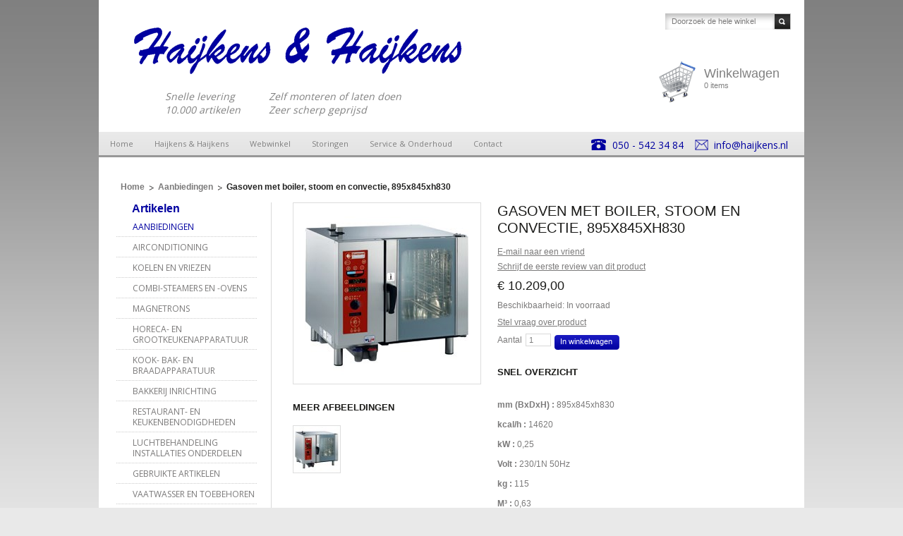

--- FILE ---
content_type: text/html; charset=UTF-8
request_url: http://www.112horeca.nl/aanbiedingen/gasoven-met-boiler-stoom-en-convectie-895x845xh830.html
body_size: 8964
content:
<!DOCTYPE html PUBLIC "-//W3C//DTD XHTML 1.0 Strict//EN" "http://www.w3.org/TR/xhtml1/DTD/xhtml1-strict.dtd">
<html xmlns="http://www.w3.org/1999/xhtml" xml:lang="nl" lang="nl">
<head>
<meta http-equiv="Content-Type" content="text/html; charset=utf-8" />
<title>Gasoven met boiler, stoom en convectie, 895x845xh830 - Aanbiedingen</title>
<meta name="description" content="&lt;p&gt;Functies (versie A):&lt;br /&gt;Perfect bakken dankzij de &quot;intelligente&quot; stoomcontrole (CCHY).&lt;br /&gt;- 20 programma&amp;rsquo;s voorgeselecteerd en 100 vrije.&lt;br /&gt;- Automatische voorverwarming van de bakkamer.&lt;br /&gt;- Thermostaat van 25 tot 300&amp;deg;C.&lt;br /&gt;- Time" />
<meta name="keywords" content=" Gasoven met boiler, stoom en convectie, 895x845xh830" />
<meta name="robots" content="INDEX,FOLLOW" />
<link rel="icon" href="http://www.112horeca.nl/skin/frontend/default/horeca-apparatuur/favicon.ico" type="image/x-icon" />
<link rel="shortcut icon" href="http://www.112horeca.nl/skin/frontend/default/horeca-apparatuur/favicon.ico" type="image/x-icon" />
<link href='http://fonts.googleapis.com/css?family=Open+Sans' rel='stylesheet' type='text/css' />
<script type="text/javascript" src="http://www.112horeca.nl/skin/frontend/default/horeca-apparatuur/js/jquery-1.7.1.min.js"></script>
<script type="text/javascript" src="http://www.112horeca.nl/skin/frontend/default/horeca-apparatuur/js/scripts.js"></script>
<script type="text/javascript" src="http://www.112horeca.nl/skin/frontend/default/horeca-apparatuur/js/sidebar_menu.js"></script>
<script type="text/javascript" src="http://www.112horeca.nl/skin/frontend/default/horeca-apparatuur/js/jquery.prettyPhoto.js"></script>
<script type="text/javascript">
  jQuery(document).ready(function(){
       jQuery("a[data-gal^='prettyPhoto']").prettyPhoto({
            animationSpeed: 'normal',
            padding: 40,
            opacity: 0.35,
            showTitle: true,
            allowresize: true,
            counter_separator_label: '/',          
            theme: 'facebook' 
        });
    if(navigator.userAgent.indexOf('IE 8')!=-1){
      jQuery('body').addClass('ie-8');
    }
    if(navigator.userAgent.indexOf('Chrome')!=-1){
      jQuery('body').addClass('chrome');
    }
  });
</script>
<script type="text/javascript" src="http://www.112horeca.nl/skin/frontend/default/horeca-apparatuur/js/imagepreloader.js"></script>
<script type="text/javascript">
	preloadImages([		
		'http://www.112horeca.nl/skin/frontend/default/horeca-apparatuur/images/bkg_button_active.gif']);
</script>
<!--[if lt IE 7]>
<script type="text/javascript">
//<![CDATA[
    var BLANK_URL = 'http://www.112horeca.nl/js/blank.html';
    var BLANK_IMG = 'http://www.112horeca.nl/js/spacer.gif';
//]]>
</script>
<![endif]-->
<!--[if lt IE 8]>
<div style=' clear: both; text-align:center; position: relative;'>
 <a href="http://windows.microsoft.com/en-US/internet-explorer/products/ie/home?ocid=ie6_countdown_bannercode"><img src="http://storage.ie6countdown.com/assets/100/images/banners/warning_bar_0000_us.jpg" border="0" height="42" width="820" alt="You are using an outdated browser. For a faster, safer browsing experience, upgrade for free today." /></a>
</div>
<![endif]-->
<link rel="stylesheet" type="text/css" href="http://www.112horeca.nl/js/calendar/calendar-win2k-1.css" />
<link rel="stylesheet" type="text/css" href="http://www.112horeca.nl/skin/frontend/default/horeca-apparatuur/css/styles.css" media="all" />
<link rel="stylesheet" type="text/css" href="http://www.112horeca.nl/skin/frontend/base/default/css/widgets.css" media="all" />
<link rel="stylesheet" type="text/css" href="http://www.112horeca.nl/skin/frontend/default/horeca-apparatuur/css/print.css" media="print" />
<script type="text/javascript" src="http://www.112horeca.nl/js/prototype/prototype.js"></script>
<script type="text/javascript" src="http://www.112horeca.nl/js/lib/ccard.js"></script>
<script type="text/javascript" src="http://www.112horeca.nl/js/prototype/validation.js"></script>
<script type="text/javascript" src="http://www.112horeca.nl/js/scriptaculous/builder.js"></script>
<script type="text/javascript" src="http://www.112horeca.nl/js/scriptaculous/effects.js"></script>
<script type="text/javascript" src="http://www.112horeca.nl/js/scriptaculous/dragdrop.js"></script>
<script type="text/javascript" src="http://www.112horeca.nl/js/scriptaculous/controls.js"></script>
<script type="text/javascript" src="http://www.112horeca.nl/js/scriptaculous/slider.js"></script>
<script type="text/javascript" src="http://www.112horeca.nl/js/varien/js.js"></script>
<script type="text/javascript" src="http://www.112horeca.nl/js/varien/form.js"></script>
<script type="text/javascript" src="http://www.112horeca.nl/js/varien/menu.js"></script>
<script type="text/javascript" src="http://www.112horeca.nl/js/mage/translate.js"></script>
<script type="text/javascript" src="http://www.112horeca.nl/js/mage/cookies.js"></script>
<script type="text/javascript" src="http://www.112horeca.nl/js/varien/product.js"></script>
<script type="text/javascript" src="http://www.112horeca.nl/js/varien/configurable.js"></script>
<script type="text/javascript" src="http://www.112horeca.nl/js/calendar/calendar.js"></script>
<script type="text/javascript" src="http://www.112horeca.nl/js/calendar/calendar-setup.js"></script>
<script type="text/javascript" src="http://www.112horeca.nl/skin/frontend/default/horeca-apparatuur/js/aurora/askfordetailspro.js"></script>
<!--[if lt IE 8]>
<link rel="stylesheet" type="text/css" href="http://www.112horeca.nl/skin/frontend/default/horeca-apparatuur/css/styles-ie.css" media="all" />
<![endif]-->
<!--[if lt IE 7]>
<script type="text/javascript" src="http://www.112horeca.nl/js/lib/ds-sleight.js"></script>
<script type="text/javascript" src="http://www.112horeca.nl/skin/frontend/base/default/js/ie6.js"></script>
<![endif]-->

<script type="text/javascript">
//<![CDATA[
Mage.Cookies.path     = '/';
Mage.Cookies.domain   = '.www.112horeca.nl';
//]]>
</script>
<script type="text/javascript">//<![CDATA[
        var Translator = new Translate({"Please select an option.":"Selecteer een optie a.u.b.","This is a required field.":"Dit is een verplicht veld.","Please enter a valid number in this field.":"Geef een geldig getal op in dit veld.","Please use letters only (a-z or A-Z) in this field.":"Gebruik uitsluitend letters  (a-z en A-Z) in dit veld.","Please use only letters (a-z), numbers (0-9) or underscore(_) in this field, first character should be a letter.":"Gebruik alleen letters (a-z), cijfers (0-9) en underscores (_) in dit veld. Het eerste teken moet een letter zijn.","Please enter a valid phone number. For example (123) 456-7890 or 123-456-7890.":"Geef een geldig telefoonnummer op. Bijvoorbeeld (123) 456-7889 of 123-456-7890","Please enter a valid date.":"Geef een geldige datum op a.u.b.","Please enter a valid email address. For example johndoe@domain.com.":"Geef een geldig e-mail adres op a.u.b. Bijvoorbeeld: iemand@mail.com .","Please enter 6 or more characters. Leading or trailing spaces will be ignored.":"Voer zes of meer tekens in a.u.b. Spaties aan begin of eind zullen worden genegeerd.","Please make sure your passwords match.":"Zorg er voor dat de wachtwoorden overeenkomen","Please enter a valid URL. For example http:\/\/www.example.com or www.example.com":"Geef een geldige URL op. Bijvoorbeeld http:\/\/www.example.com of www.example.com","Please enter a valid social security number. For example 123-45-6789.":"Geef een geldig burger-service-nummer op a.u.b. Bijvoorbeeld 123-45-6789.","Please enter a valid zip code. For example 90602 or 90602-1234.":"Voer een geldige postcode in a.u.b. Bijvoorbeeld: 2900 of 6621BK","Please enter a valid zip code.":"Geef een geldige postcode op.","Please use this date format: dd\/mm\/yyyy. For example 17\/03\/2006 for the 17th of March, 2006.":"Gebruik dd\/mm\/jjjj als datum-formaat. Bijvoorbeeld 17\/03\/2006 voor 17 maart 2006.","Please enter a valid $ amount. For example $100.00.":"Voer een geldig &euro; bedrag op. Bijvoorbeeld: &euro; 100.00.","Please select one of the above options.":"Selecteer &eacute;&eacute;;n van de hierboven genoemde opties a.u.b..","Please select one of the options.":"Selecteer &eacute;&eacute;n van de opties a.u.b..","Please select State\/Province.":"Selecteer een provincie a.u.b","Please enter a number greater than 0 in this field.":"Geef a.u.b. een getal groter dan 0 op in dit veld","Please enter a valid credit card number.":"Geef een geldig creditcard-nummer op a.u.b.","Please wait, loading...":"Wacht a.u.b. Bezig met laden...","Complete":"Voltooid","Add Products":"Producten toevoegen","Please choose to register or to checkout as a guest":"Kies of u zich registeert of als gast betaalt a.u.b.","Please specify payment method.":"Specificeer de betaalwijze a.u.b."});
        //]]></script></head>
<body class=" catalog-product-view catalog-product-view product-gasoven-met-boiler-stoom-en-convectie-895x845xh830 categorypath-aanbiedingen-html category-aanbiedingen">
<div class="wrapper">
        <noscript>
        <div class="global-site-notice noscript">
            <div class="notice-inner">
                <p>
                    <strong>JavaScript seems to be disabled in your browser.</strong><br />
                    You must have JavaScript enabled in your browser to utilize the functionality of this website.                </p>
            </div>
        </div>
    </noscript>
    <div class="header">
    <div class="page">
        <div class="logo-block">
                            <a href="http://www.112horeca.nl/" title="Haijkens &amp; Haijkens" class="logo"><strong>Haijkens &amp; Haijkens</strong><img src="http://www.112horeca.nl/skin/frontend/default/horeca-apparatuur/images/logo.png" alt="Haijkens &amp; Haijkens" /></a>
            			<div class="header-tekst">
				<div class="header-tekst1">
					<ul>
<li><span>Snelle levering</span></li>
<li><span>10.000 artikelen</span></li>
</ul>				</div>
				<div class="header-tekst2">
					<ul>
<li><span>Zelf monteren of laten doen</span></li>
<li><span>Zeer scherp geprijsd</span></li>
</ul>				</div>
			</div>
			<div class="topsearch-cart-header">
				<div class="topsearch">
					<form id="search_mini_form" action="http://www.112horeca.nl/catalogsearch/result/" method="get">
    <div class="form-search">
        <label for="search">Search:</label>
        <input id="search" type="text" name="q" value="" class="input-text" maxlength="128" />
        <button type="submit" title="Zoeken" class="button"><span><span>Zoeken</span></span></button>
        <div id="search_autocomplete" class="search-autocomplete"></div>
        <script type="text/javascript">
        //<![CDATA[
            var searchForm = new Varien.searchForm('search_mini_form', 'search', 'Doorzoek de hele winkel');
            searchForm.initAutocomplete('http://www.112horeca.nl/catalogsearch/ajax/suggest/', 'search_autocomplete');
        //]]>
        </script>
    </div>
</form>
				</div>
				<div class="cart-header">
					<div class="block-cart-header">
    <div class="cart-block">
        <h2>Winkelwagen</h2>
            
                                            <p class="empty">0 items</p>
                
    </div>
</div>
				</div>
			</div>
        </div>
		<br class="clear" />
		<div class="header-block">
            <div class="content-left-border">
                <div class="content-right-border">
                    <div class="content-box">
                        <ul>
<li><a href="http://www.112horeca.nl/#/">Home</a></li>
<li><a href="http://www.112horeca.nl/haijkens-en-haijkens/">Haijkens &amp; Haijkens</a></li>
<li><a href="http://www.112horeca.nl/webwinkel/">Webwinkel</a></li>
<li><a href="http://www.112horeca.nl/storingen/">Storingen</a></li>
<li><a href="http://www.112horeca.nl/service-en-onderhoud/">Service &amp; Onderhoud</a></li>
<li class="last"><a href="http://www.112horeca.nl/contacts/">Contact</a></li>
</ul>
<p><span class="header-menu-telnr"><img src="http://www.112horeca.nl/skin/frontend/default/horeca-apparatuur/images/telefoon.png" alt="" />&nbsp;&nbsp;050 - 542 34 84&nbsp;&nbsp;&nbsp;&nbsp;<img src="http://www.112horeca.nl/skin/frontend/default/horeca-apparatuur/images/email.png" alt="" />&nbsp;&nbsp;<a href="mailto:info@haijkens.nl">info@haijkens.nl</a></span></p>                        <br class="clear" />
                    </div>
                </div>
            </div>
                    </div>
    </div>
</div>    <div class="page">        
        <div class="main-container col2-left-layout">
            <div class="main">
                <div class="breadcrumbs">
    <ul>
                    <li class="home">
                            <a href="http://www.112horeca.nl/" title="Ga naar Home">Home</a>
                                        <span>&nbsp;</span>
                        </li>
                    <li class="category56">
                            <a href="http://www.112horeca.nl/aanbiedingen.html" title="">Aanbiedingen</a>
                                        <span>&nbsp;</span>
                        </li>
                    <li class="product">
                            <strong> Gasoven met boiler, stoom en convectie, 895x845xh830</strong>
                                    </li>
            </ul>
</div>
                <div class="columns-divider">
                    <div class="col-main">
                                                <script type="text/javascript">
    var optionsPrice = new Product.OptionsPrice([]);
</script>
<div id="messages_product_view"></div>
<div class="product-view">
    <div class="product-essential">
    <form action="http://www.112horeca.nl/checkout/cart/add/uenc/aHR0cDovL3d3dy4xMTJob3JlY2EubmwvYWFuYmllZGluZ2VuL2dhc292ZW4tbWV0LWJvaWxlci1zdG9vbS1lbi1jb252ZWN0aWUtODk1eDg0NXhoODMwLmh0bWw_X19fU0lEPVU,/product/722/form_key/ebfLwyuJ9DxZ1p6a/" method="post" id="product_addtocart_form">
        <input type="hidden" name="form_key" value="ebfLwyuJ9DxZ1p6a" />
        <input name="form_key" type="hidden" value="ebfLwyuJ9DxZ1p6a" />
		<div class="no-display">
            <input type="hidden" name="product" value="722" />
            <input type="hidden" name="related_product" id="related-products-field" value="" />
        </div>

        <div class="product-shop">
            <div class="product-name">
                <h1> Gasoven met boiler, stoom en convectie, 895x845xh830</h1>
            </div>

                            <p class="email-friend"><a href="http://www.112horeca.nl/sendfriend/product/send/id/722/cat_id/56/">E-mail naar een vriend</a></p>
            
                <p class="no-rating"><a href="http://www.112horeca.nl/review/product/list/id/722/category/56/#review-form">Schrijf de eerste review van dit product</a></p>
                        
            

                
    <div class="price-box">
                                                            <span class="regular-price" id="product-price-722">
                                            <span class="price">€ 10.209,00</span>                                    </span>
                        
        </div>

    <p class="availability in-stock">Beschikbaarheid: <span>In voorraad</span></p>

            
                <a class="button popup" href="http://www.112horeca.nl/askfordetailspro/askfordetailspro/index/product_id/722/">Stel vraag over product</a>

                            <div class="add-to-box">
                                                <div class="add-to-cart">
                <label for="qty">Aantal</label>
        <input type="text" name="qty" id="qty" maxlength="12" value="1" title="Aantal" class="input-text qty" />
                <button type="button" title="In winkelwagen" class="button btn-cart" onclick="productAddToCartForm.submit(this)"><span><span>In winkelwagen</span></span></button>
            </div>
                                                                

<ul class="add-to-links">
</ul>
                </div>
                            
                            <div class="short-description">
                    <h2>Snel overzicht</h2>
                    <div class="std"><ul><br />
<li><strong>mm (BxDxH) : </strong>895x845xh830</li><br />
<li class="alternate"><strong>kcal/h : </strong>14620</li><br />
<li><strong>kW : </strong>0,25</li><br />
<li class="alternate"><strong>Volt : </strong>230/1N 50Hz</li><br />
<li><strong>kg : </strong>115</li><br />
<li class="alternate"><strong>M&sup3; : </strong>0,63</li><br />
</ul></div>
                </div>
            
            
            
        </div>

        <div class="product-img-box">
            <p class="product-image product-image-zoom">
    <img id="image" src="http://www.112horeca.nl/media/catalog/product/cache/1/image/9df78eab33525d08d6e5fb8d27136e95/s/b/sbe-6-cl_1.jpg" alt=" Gasoven met boiler, stoom en convectie, 895x845xh830" title=" Gasoven met boiler, stoom en convectie, 895x845xh830" /></p>
<p class="zoom-notice" id="track_hint">Dubbelklik op de afbeelding voor groot formaat</p>
<div class="zoom">
    <img id="zoom_out" src="http://www.112horeca.nl/skin/frontend/default/horeca-apparatuur/images/slider_btn_zoom_out.gif" alt="Uitzoomen" title="Uitzoomen" class="btn-zoom-out" />
    <div id="track">
        <div id="handle"></div>
    </div>
    <img id="zoom_in" src="http://www.112horeca.nl/skin/frontend/default/horeca-apparatuur/images/slider_btn_zoom_in.gif" alt="Inzoomen" title="Inzoomen" class="btn-zoom-in" />
</div>
<script type="text/javascript">
//<![CDATA[
    Event.observe(window, 'load', function() {
        product_zoom = new Product.Zoom('image', 'track', 'handle', 'zoom_in', 'zoom_out', 'track_hint');
    });
//]]>
</script>
<div class="more-views">
    <h2>Meer afbeeldingen</h2>
    <ul>
            <li>
            <a href="http://www.112horeca.nl/media/catalog/product/cache/1/thumbnail/500x/9df78eab33525d08d6e5fb8d27136e95/s/b/sbe-6-cl_1.jpg" data-gal="prettyPhoto" title=""><img src="http://www.112horeca.nl/media/catalog/product/cache/1/thumbnail/66x/9df78eab33525d08d6e5fb8d27136e95/s/b/sbe-6-cl_1.jpg" width="66" height="66" alt="" /></a>
        </li>
        </ul>
</div>
        </div>

        <div class="clearer"></div>
            </form>
    <script type="text/javascript">
    //<![CDATA[
        var productAddToCartForm = new VarienForm('product_addtocart_form');
        productAddToCartForm.submit = function(button, url) {
            if (this.validator.validate()) {
                var form = this.form;
                var oldUrl = form.action;

                if (url) {
                   form.action = url;
                }
                var e = null;
                try {
                    this.form.submit();
                } catch (e) {
                }
                this.form.action = oldUrl;
                if (e) {
                    throw e;
                }

                if (button && button != 'undefined') {
                    button.disabled = true;
                }
            }
        }.bind(productAddToCartForm);

        productAddToCartForm.submitLight = function(button, url){
            if(this.validator) {
                var nv = Validation.methods;
                delete Validation.methods['required-entry'];
                delete Validation.methods['validate-one-required'];
                delete Validation.methods['validate-one-required-by-name'];
                if (this.validator.validate()) {
                    if (url) {
                        this.form.action = url;
                    }
                    this.form.submit();
                }
                Object.extend(Validation.methods, nv);
            }
        }.bind(productAddToCartForm);
    //]]>
    </script>
    </div>

    <div class="product-collateral">
        <div class="box-collateral box-description">
                            <h2>Details</h2>
    <div class="std">
        <p>Functies (versie A):<br />Perfect bakken dankzij de "intelligente" stoomcontrole (CCHY).<br />- 20 programma&rsquo;s voorgeselecteerd en 100 vrije.<br />- Automatische voorverwarming van de bakkamer.<br />- Thermostaat van 25 tot 300&deg;C.<br />- Timer van 1 min tot 8 h met CCRT functie, specifiek voor het bakken op lage temperatuur (CCBT), die de resterende tijd inschat om het bakken te be&euml;indigen.<br />- Controle met een sonde met 6 voelers.<br />- Automatische snelkoeling van de bakkamer (CCRR).<br />- Automatisch reinigingssysteem (CCNA).<br /><br />Stoomproductie :<br />Stoomgeneratie met boiler, ideaal om een perfect bakresultaat te garanderen, homogeen en besparend. Standaard uitgerust met<br />een stoomcondensor die de temperatuur vermindert van het condenswater bij de afvoer en die verhindert dat de stoom ontsnapt<br />bij het openen van de deur.<br /><br />HACCP:<br />Mogelijkheid tot het opvragen van de kookgegevens, ofwel met de printer van de oven (in optie) of onmiddellijk op een computer.<br /><br />Technische eigenschappen:<br />- Binnen- en buitenconstructie in RVS AISI 304, thermische isolatie met keramische vezels.<br />- Bakkamer: volledig gelast, volledig waterdicht, afgeronde hoeken zonder ruwe oppervlakten. Dichting bevestigd op de voorkant van de bakkamer. Diepgetrokken bodem die de condensatie opvangt naar de afvoer toe. Draagstruktuur voor bakplaten gemakkelijk uitneembaar. Warmteverdelers gemakkelijk te demonteren. Gemotoriseerde luchtafvoer met brede afmetingen om alle bakmethoden mogelijk te maken. Halogeenverlichting op de zijkant die een globaal zicht geeft op de bakkamer. Het unieke concept van de bakkamer gekoppeld aan een ventilator op de zijkant in RVS AISI 304 (CCRR) met 2 versnellingen, garandeert een gelijkvormige verdeling van de warmte. Een functie "behoud" (ventilatie met impuls) laat toe om warm te houden of traag te bakken.<br />- Deur met dubbel glas: ergonomisch en warmtewerend handvat, automatische sluiting met beveiliging om toevallig openen te vermijden, condenswateropvang ingebouwd in de deur, binnenruit gemonteerd op scharnieren om het reinigen te vereenvoudigen en een perfecte hygi&euml;ne te garanderen. Een luchtcirculatie tussen de ruiten garandeert een betere warmte-isolatie. Automatische schakelaar om te ventilator te stoppen bij het openen.<br />- Verwarming met gas: nieuwe gasbranders (kamer en stoomgenerator) en geribde warmteverdeler die de warmteoverdracht nog meer bevordert. Zij zorgen ervoor om tot 20% gasverbruik te besparen en een vermindering van 20% aan verbrande gassen. Gastec certificaat.<br />- Bedieningspaneel met digitale aflezing: duidelijk en logisch concept, met toegankelijkheid aan de voorzijde, eenvoudig en snel toegankelijk voor de technieker, waterdicht "IPX5.<br />- Toebehoren inbegrepen: struktuur met vertikale pas van 65 mm "anti-omkantelbaar", sonde met 6 voelers, sproeikraan"met oproller ingebouwd.<br /><br />NB: geleverd zonder roosters.</p>    </div>
        </div>
                		    </div>
</div>

<script type="text/javascript">
    var lifetime = 3600;
    var expireAt = Mage.Cookies.expires;
    if (lifetime > 0) {
        expireAt = new Date();
        expireAt.setTime(expireAt.getTime() + lifetime * 1000);
    }
    Mage.Cookies.set('external_no_cache', 1, expireAt);
</script>
                    </div>
					<div class="label-horeca-apparatuur">
					    <span class="label-horeca-apparatuur"><span class="label-apparatuur">Artikelen</span></span>					</div>
					<div class="col-left sidebar">
                        <div class="nav-container">
    <ul id="nav">
        <li class="level0 nav-1 active level-top first">
<a href="http://www.112horeca.nl/aanbiedingen.html" class="level-top">
<span>Aanbiedingen</span>
</a>
</li><li class="level0 nav-2 level-top">
<a href="http://www.112horeca.nl/airconditioning.html" class="level-top">
<span>Airconditioning</span>
</a>
</li><li class="level0 nav-3 level-top parent">
<a href="http://www.112horeca.nl/koelen-en-vriezen.html" class="level-top">
<span>Koelen en vriezen</span>
</a>
<ul class="level0">
<li class="level1 nav-3-1 first">
<a href="http://www.112horeca.nl/koelen-en-vriezen/koelen-en-vriezen-alles.html">
<span>Alles</span>
</a>
</li><li class="level1 nav-3-2">
<a href="http://www.112horeca.nl/koelen-en-vriezen/koelen-en-vriezen-koelkasten.html">
<span>Koelkasten</span>
</a>
</li><li class="level1 nav-3-3">
<a href="http://www.112horeca.nl/koelen-en-vriezen/koelen-en-vriezen-vrieskasten.html">
<span>Diepvriezers</span>
</a>
</li><li class="level1 nav-3-4">
<a href="http://www.112horeca.nl/koelen-en-vriezen/koelen-en-vriezen-koelcellen.html">
<span>Koelcellen</span>
</a>
</li><li class="level1 nav-3-5">
<a href="http://www.112horeca.nl/koelen-en-vriezen/koelen-en-vriezen-vriescellen.html">
<span>Vriescellen</span>
</a>
</li><li class="level1 nav-3-6">
<a href="http://www.112horeca.nl/koelen-en-vriezen/koelen-en-vriezen-koelwerkbanken.html">
<span>Koelwerkbanken</span>
</a>
</li><li class="level1 nav-3-7">
<a href="http://www.112horeca.nl/koelen-en-vriezen/koelen-en-vriezen-saladierre.html">
<span>Uitstalramen, Vitrinetoonbanken &amp; Wandmeubels</span>
</a>
</li><li class="level1 nav-3-8">
<a href="http://www.112horeca.nl/koelen-en-vriezen/koelen-en-vriezen-wijnkoeling.html">
<span>Wijnkoeling</span>
</a>
</li><li class="level1 nav-3-9">
<a href="http://www.112horeca.nl/koelen-en-vriezen/gekoelde-vitrines.html">
<span>Vitrine Koelingen</span>
</a>
</li><li class="level1 nav-3-10">
<a href="http://www.112horeca.nl/koelen-en-vriezen/ijsblokjes-machines.html">
<span>IJsblokjes / Korrelijs Machines</span>
</a>
</li><li class="level1 nav-3-11">
<a href="http://www.112horeca.nl/koelen-en-vriezen/flessenkoelers.html">
<span>Flessenkoelers</span>
</a>
</li><li class="level1 nav-3-12 last">
<a href="http://www.112horeca.nl/koelen-en-vriezen/gekoelde-waterfonteinen.html">
<span>Gekoelde waterfonteinen</span>
</a>
</li>
</ul>
</li><li class="level0 nav-4 level-top">
<a href="http://www.112horeca.nl/combi-steamers-en-ovens.html" class="level-top">
<span>Combi-steamers en -ovens</span>
</a>
</li><li class="level0 nav-5 level-top">
<a href="http://www.112horeca.nl/magnetrons.html" class="level-top">
<span>Magnetrons</span>
</a>
</li><li class="level0 nav-6 level-top parent">
<a href="http://www.112horeca.nl/horeca-en-grootkeukenapparatuur.html" class="level-top">
<span>Horeca- en grootkeukenapparatuur</span>
</a>
<ul class="level0">
<li class="level1 nav-6-1 first">
<a href="http://www.112horeca.nl/horeca-en-grootkeukenapparatuur/horeca-en-grootkeukenapparatuur-alles.html">
<span>Alles</span>
</a>
</li><li class="level1 nav-6-2">
<a href="http://www.112horeca.nl/horeca-en-grootkeukenapparatuur/horeca-en-grootkeukenapparatuur-600-line.html">
<span>600 line</span>
</a>
</li><li class="level1 nav-6-3">
<a href="http://www.112horeca.nl/horeca-en-grootkeukenapparatuur/horeca-en-grootkeukenapparatuur-650-line.html">
<span>650 line</span>
</a>
</li><li class="level1 nav-6-4">
<a href="http://www.112horeca.nl/horeca-en-grootkeukenapparatuur/horeca-en-grootkeukenapparatuur-700-line.html">
<span>700 line</span>
</a>
</li><li class="level1 nav-6-5 last">
<a href="http://www.112horeca.nl/horeca-en-grootkeukenapparatuur/horeca-en-grootkeukenapparatuur-900-line.html">
<span>900 line</span>
</a>
</li>
</ul>
</li><li class="level0 nav-7 level-top">
<a href="http://www.112horeca.nl/kook-bak-en-braadapparatuur.html" class="level-top">
<span>Kook- bak- en braadapparatuur</span>
</a>
</li><li class="level0 nav-8 level-top parent">
<a href="http://www.112horeca.nl/bakkerij-inrichting.html" class="level-top">
<span>Bakkerij inrichting</span>
</a>
<ul class="level0">
<li class="level1 nav-8-1 first">
<a href="http://www.112horeca.nl/bakkerij-inrichting/bakkerij-inrichting-alles.html">
<span>Alles</span>
</a>
</li><li class="level1 nav-8-2">
<a href="http://www.112horeca.nl/bakkerij-inrichting/bakkerij-inrichting-totaal-inrichting.html">
<span>Totaal inrichting</span>
</a>
</li><li class="level1 nav-8-3">
<a href="http://www.112horeca.nl/bakkerij-inrichting/bakkerij-inrichting-koeling.html">
<span>Koeling</span>
</a>
</li><li class="level1 nav-8-4">
<a href="http://www.112horeca.nl/bakkerij-inrichting/bakkerij-inrichting-vriezers.html">
<span>Vriezers</span>
</a>
</li><li class="level1 nav-8-5">
<a href="http://www.112horeca.nl/bakkerij-inrichting/bakkerij-inrichting-ovens.html">
<span>Ovens</span>
</a>
</li><li class="level1 nav-8-6">
<a href="http://www.112horeca.nl/bakkerij-inrichting/bakkerij-inrichting-kneders-mengers.html">
<span>Kneders/mengers</span>
</a>
</li><li class="level1 nav-8-7 last">
<a href="http://www.112horeca.nl/bakkerij-inrichting/bakkerij-inrichting-rvs.html">
<span>Rvs</span>
</a>
</li>
</ul>
</li><li class="level0 nav-9 level-top parent">
<a href="http://www.112horeca.nl/restaurant-en-keukenbenodigdheden.html" class="level-top">
<span>Restaurant- en keukenbenodigdheden</span>
</a>
<ul class="level0">
<li class="level1 nav-9-1 first">
<a href="http://www.112horeca.nl/restaurant-en-keukenbenodigdheden/rest-en-keukenbenodigdheden-alles.html">
<span>Alles</span>
</a>
</li><li class="level1 nav-9-2">
<a href="http://www.112horeca.nl/restaurant-en-keukenbenodigdheden/rest-en-keukenbenodigdheden-bain-maries.html">
<span>Bain-maries</span>
</a>
</li><li class="level1 nav-9-3">
<a href="http://www.112horeca.nl/restaurant-en-keukenbenodigdheden/rest-en-keukenbenodigdheden-bakplaten.html">
<span>Bakplaten</span>
</a>
</li><li class="level1 nav-9-4">
<a href="http://www.112horeca.nl/restaurant-en-keukenbenodigdheden/rest-en-keukenbenodigdheden-broodrooster-tosti-apparatuur.html">
<span>Broodrooster/tosti-apparatuur</span>
</a>
</li><li class="level1 nav-9-5">
<a href="http://www.112horeca.nl/restaurant-en-keukenbenodigdheden/rest-en-keukenbenodigdheden-citruspersen.html">
<span>Citruspersen</span>
</a>
</li><li class="level1 nav-9-6">
<a href="http://www.112horeca.nl/restaurant-en-keukenbenodigdheden/rest-en-keukenbenodigdheden-friteuses-tafelmodel.html">
<span>Friteuses tafelmodel</span>
</a>
</li><li class="level1 nav-9-7">
<a href="http://www.112horeca.nl/restaurant-en-keukenbenodigdheden/rest-en-keukenbenodigdheden-grillplaten.html">
<span>Grillplaten</span>
</a>
</li><li class="level1 nav-9-8">
<a href="http://www.112horeca.nl/restaurant-en-keukenbenodigdheden/rest-en-keukenbenodigdheden-heteluchtovens.html">
<span>Heteluchtovens</span>
</a>
</li><li class="level1 nav-9-9">
<a href="http://www.112horeca.nl/restaurant-en-keukenbenodigdheden/rest-en-keukenbenodigdheden-keukenmachines.html">
<span>Keukenmachines</span>
</a>
</li><li class="level1 nav-9-10">
<a href="http://www.112horeca.nl/restaurant-en-keukenbenodigdheden/rest-en-keukenbenodigdheden-magnetrons.html">
<span>Magnetrons</span>
</a>
</li><li class="level1 nav-9-11">
<a href="http://www.112horeca.nl/restaurant-en-keukenbenodigdheden/rest-en-keukenbenodigdheden-mixers-blenders.html">
<span>Mixers/blenders</span>
</a>
</li><li class="level1 nav-9-12">
<a href="http://www.112horeca.nl/restaurant-en-keukenbenodigdheden/rest-en-keukenbenodigdheden-vacumeerapparatuur.html">
<span>Vacumeerapparatuur</span>
</a>
</li><li class="level1 nav-9-13 last">
<a href="http://www.112horeca.nl/restaurant-en-keukenbenodigdheden/vuilnisbakken.html">
<span>vuilnisbakken</span>
</a>
</li>
</ul>
</li><li class="level0 nav-10 level-top parent">
<a href="http://www.112horeca.nl/luchtbehandeling-installaties-onderdelen.html" class="level-top">
<span>Luchtbehandeling installaties onderdelen</span>
</a>
<ul class="level0">
<li class="level1 nav-10-1 first">
<a href="http://www.112horeca.nl/luchtbehandeling-installaties-onderdelen/afzuiginstallaties-alles.html">
<span>Alles</span>
</a>
</li><li class="level1 nav-10-2">
<a href="http://www.112horeca.nl/luchtbehandeling-installaties-onderdelen/afzuiginstallaties-afzuigkappen.html">
<span>Afzuigkappen</span>
</a>
</li><li class="level1 nav-10-3">
<a href="http://www.112horeca.nl/luchtbehandeling-installaties-onderdelen/afzuiginstallaties-buizen-en-bochten-enz.html">
<span>Buizen en bochten enz.</span>
</a>
</li><li class="level1 nav-10-4 last">
<a href="http://www.112horeca.nl/luchtbehandeling-installaties-onderdelen/afzuiginstallaties-afzuigmotoren.html">
<span>Afzuigmotoren</span>
</a>
</li>
</ul>
</li><li class="level0 nav-11 level-top">
<a href="http://www.112horeca.nl/gebruikte-artikelen.html" class="level-top">
<span>Gebruikte artikelen</span>
</a>
</li><li class="level0 nav-12 level-top last parent">
<a href="http://www.112horeca.nl/vaatwasser-en-toebehoren.html" class="level-top">
<span>Vaatwasser en toebehoren</span>
</a>
<ul class="level0">
<li class="level1 nav-12-1 first">
<a href="http://www.112horeca.nl/vaatwasser-en-toebehoren/vaatwasser-en-toebehoren-alles.html">
<span>Alles</span>
</a>
</li><li class="level1 nav-12-2">
<a href="http://www.112horeca.nl/vaatwasser-en-toebehoren/vaatwasser-en-toebehoren-glazenspoelmachines.html">
<span>Glazenspoelmachines</span>
</a>
</li><li class="level1 nav-12-3">
<a href="http://www.112horeca.nl/vaatwasser-en-toebehoren/vaatwasser-en-toebehoren-voorladers.html">
<span>Voorladers</span>
</a>
</li><li class="level1 nav-12-4">
<a href="http://www.112horeca.nl/vaatwasser-en-toebehoren/vaatwasser-en-toebehoren-doorschuifmodellen.html">
<span>Doorschuifmodellen</span>
</a>
</li><li class="level1 nav-12-5">
<a href="http://www.112horeca.nl/vaatwasser-en-toebehoren/vaatwasser-en-toebehoren-korventransportmachines.html">
<span>Korventransportmachines</span>
</a>
</li><li class="level1 nav-12-6">
<a href="http://www.112horeca.nl/vaatwasser-en-toebehoren/vaatwasser-en-toebehoren-gereedschap-pannen-machines.html">
<span>Gereedschap/pannen machines</span>
</a>
</li><li class="level1 nav-12-7">
<a href="http://www.112horeca.nl/vaatwasser-en-toebehoren/vaatwasser-en-toebehoren-doseersystemen.html">
<span>Doseersystemen</span>
</a>
</li><li class="level1 nav-12-8">
<a href="http://www.112horeca.nl/vaatwasser-en-toebehoren/vaatwasser-en-toebehoren-voorspoeltafels-en-afvoertafels.html">
<span>Voorspoeltafels en afvoertafels</span>
</a>
</li><li class="level1 nav-12-9">
<a href="http://www.112horeca.nl/vaatwasser-en-toebehoren/vaatwasser-en-toebehoren-voorspoeldouche-en-kranen.html">
<span>Voorspoeldouche en kranen</span>
</a>
</li><li class="level1 nav-12-10">
<a href="http://www.112horeca.nl/vaatwasser-en-toebehoren/vaatwasser-en-toebehoren-manden.html">
<span>Manden</span>
</a>
</li><li class="level1 nav-12-11 last">
<a href="http://www.112horeca.nl/vaatwasser-en-toebehoren/vaatwasser-en-toebehoren-zeep.html">
<span>Zeep</span>
</a>
</li>
</ul>
</li>    </ul>
</div>
<div class="logo-betaalwijze">
<p><span style="font-family: verdana, geneva; font-size: 12px;"><em>Veilig betalen</em></span></p>
<img src="http://www.112horeca.nl/skin/frontend/default/horeca-apparatuur/images/logo-ideal.jpg" alt="" width="111" height="100" /></div><div class="block block-cart">
        <div class="block-title">
        <strong><span>Mijn winkelwagen</span></strong>
    </div>
    <div class="block-content">
                        <p class="empty">U hebt niets in uw winkelwagen.</p>
        </div>
</div>
                                            </div>
                    <br class="clear" />
                </div>
            </div>
        </div>
        <div class="footer-container">
    <div class="footer">
        <div class="footer-block">
            <div class="full-width">
			    <div class="footer-links">
                    <ul>
<li><a href="http://www.112horeca.nl/over-ons">Over ons</a></li>
<li><a href="http://www.112horeca.nl/klantenservice">Klantenservice</a></li>
<li><a href="http://www.112horeca.nl/catalog/seo_sitemap/category">Sitemap</a></li>
<li class="last privacy"><a href="http://www.112horeca.nl/algemene-voorwaarden">Algemene voorwaarden</a></li>
</ul>				</div>
                <address>
                    &copy; Copyright 2016 Haijkens &amp; Haijkens                </address>
            </div>
        </div>	
    </div>
</div>            </div>
</div>
</body>
</html>


--- FILE ---
content_type: text/css
request_url: http://www.112horeca.nl/skin/frontend/default/horeca-apparatuur/css/styles.css
body_size: 20116
content:
/**
 * Magento
 *
 * NOTICE OF LICENSE
 *
 * This source file is subject to the Academic Free License (AFL 3.0)
 * that is bundled with this package in the file LICENSE_AFL.txt.
 * It is also available through the world-wide-web at this URL:
 * http://opensource.org/licenses/afl-3.0.php
 * If you did not receive a copy of the license and are unable to
 * obtain it through the world-wide-web, please send an email
 * to license@magentocommerce.com so we can send you a copy immediately.
 * 
 *
 * @category    design
 * @package     default_blank
 * @copyright  Copyright (c) 2011 template-help.com
 * @license     http://opensource.org/licenses/afl-3.0.php  Academic Free License (AFL 3.0)
 */

/* Reset ================================================================================= */
* { margin:0; padding:0; }

.full-width{width:100%;}
.container{width:100%; overflow:hidden;}
.clear{clear:both;}
.ie-fix{width:100%; position:relative;}
.radio, checkbox{border:0; background:0;}
.page-indent{padding:17px;}
.page-border{border:1px solid #CFE2ED; padding:17px;}

body          { background:#e9e9e9; font-family: Verdana, Helvetica, sans-serif; font-size: 12px; line-height: normal; color:#7b7a7a; text-align:center; }

img           { border:0; vertical-align:top; }

a             { color:#7b7a7a; text-decoration:underline; }
a:hover       { text-decoration:none; }
a:hover img   {position:relative;}
:focus        { outline: 0; }

/* Headings */
h1            { font-size:20px; font-weight:normal; line-height:24px; }
h2            { font-size:18px; font-weight:bold; line-height:20px; margin-bottom:10px; }
h3            { font-size:16px; font-weight:bold; line-height:normal; margin-bottom:10px;}
h4            { font-size:14px; font-weight:bold; margin-bottom:10px;}
h5            { font-size:12px; font-weight:bold; margin-bottom:10px;}
h6            { font-size:10px; font-weight:bold; margin-bottom:10px;}

/* Forms */
form          { display:inline; }
fieldset      { border:0; }
legend        { display:none; }

/* Table */
table         { border:0; border-collapse:collapse; border-spacing:0; empty-cells:show; font-size:100%; }
caption,th,td { vertical-align:top; text-align:left; font-weight:normal; }

/* Content */
strong        { font-weight:bold; }
address       { font-style:normal; }
cite          { font-style:normal; }
q,
blockquote    { quotes:none; }
q:before,
q:after       { content:''; }
small,big     { font-size:1em; }
sup           { font-size:1em; vertical-align:top; }

/* Lists */
ul,ol         { list-style:none; }

/* Tools */
.hidden       { display:block !important; border:0 !important; margin:0 !important; padding:0 !important; font-size:0 !important; line-height:0 !important; width:0 !important; height:0 !important; overflow:hidden !important; }
.nobr         { white-space:nowrap !important; }
.wrap         { white-space:normal !important; }
.a-left       { text-align:left !important; }
.a-center     { text-align:center !important; }
.a-right      { text-align:right !important; }
.v-top        { vertical-align:top; }
.v-middle     { vertical-align:middle; }
.f-left,
.left         { float:left !important; }
.f-right,
.right        { float:right !important; }
.f-none       { float:none !important; }
.f-fix        { float:left; width:100%; }
.no-display   { display:none; }
.no-margin    { margin:0 !important; }
.no-padding   { padding:0 !important; }
.no-bg        { background:none !important; }
/* ======================================================================================= */


/* Layout ================================================================================ */
.wrapper {background:url(../images/site_wrapper.png) left top repeat-x;}
.page { background: #ffffff; width:1000px; margin:0 auto; padding:0; text-align:left;}
.wrapper{min-width:1000px;}
.catalog-product-compare-index > div{min-width:600px;}
.page-popup #map-popup{min-width:300px!important; margin:0 auto; width:300px;}
.page-print { background:#fff; padding:20px; text-align:left; }
.page-empty { background:#fff; padding:20px; text-align:left; }
.page-popup { padding:20px; text-align:left; background:#FFF;}
.page-popup .product-image{display:block; margin-bottom:10px;}
.page-popup .price-box{margin:10px 0;}
.page-popup .add-to-links{padding:15px 0;}

.main-container {}
.main { margin:0; padding: 25px 25px 0px 25px; }

.col2-left-layout .columns-divider{background:url(../images/columns_divider.gif) 219px top repeat-y;}
.col2-right-layout .columns-divider{background:url(../images/columns_divider.gif) 721px top repeat-y;}

/* Base Columns */
.col-left { float:left; width:199px; padding:0; }
.col-main { float:left; width:700px; padding:0 0 35px; }
.col-right { float:right; width:199px; padding:0; }

/* 1 Column Layout */
.col1-layout .col-main { float:none; width:auto; }

/* 2 Columns Layout */
.col2-left-layout .col-main { float:right; }
.col2-right-layout .col-main {}

/* 3 Columns Layout */
.col3-layout .col-main { width:484px; margin-left:10px; }
.col3-layout .col-wrapper { float:left; width:748px; }
.col3-layout .col-wrapper .col-main { float:right; }

/* Content Columns */
.col2-set .col-1 { float:left; width:49%; }
.col2-set .col-2 { float:right; width:49%; }
.col2-set .col-narrow { width:33%; }
.col2-set .col-wide { width:65%; }

.col3-set .col-1 { float:left; width:32%; }
.col3-set .col-2 { float:left; width:32%; margin-left:2%; }
.col3-set .col-3 { float:right; width:32%; }

.col4-set .col-1 { float:left; width:23.5%; }
.col4-set .col-2 { float:left; width:23.5%; margin:0 2%; }
.col4-set .col-3 { float:left; width:23.5%; }
.col4-set .col-4 { float:right; width:23.5%; }
/* ======================================================================================= */


/* Global Styles ========================================================================= */
/* Form Elements */
input,select,textarea,button { font:11px Verdana, Helvetica, sans-serif; vertical-align:middle; color:#7b7a7a; }
input.input-text,select,textarea { background:#fff; border:1px solid #d9d9d9; }
input.input-text,textarea { padding:2px 2px 2px 4px; }
select { padding:1px 1px 1px 3px; }
select option { padding-right:10px; }
select.multiselect option { border-bottom:1px solid #ddd; padding:2px 5px; }
select.multiselect option:last-child { border-bottom:0; }
textarea { overflow:auto; }
input.radio { margin-right:3px; }
input.checkbox { margin-right:3px; }
input.qty { width:2.5em !important; }

/*button.button::-moz-focus-inner { padding:0; border:0; } /* FF Fix */
/*button.button { -webkit-border-fit:lines; } /* <- Safari & Google Chrome Fix */
/*button.button { overflow:visible; width:auto; border:0; padding:0; margin:0; background:transparent; cursor:pointer; }
button.button span { float:left; height:21px; background:transparent url(../images/bkg_button.png) 0 0 no-repeat; padding:0 0 0 9px; font:11px Verdana, Helvetica, sans-serif; text-align:center; white-space:nowrap; color:#fff; }
button.button span span { background-position:100% 0; padding:3px 21px 0 0; }
button.button:hover span,
button.button-2 span{background:transparent url(../images/bkg_button_active.png) 0 0 no-repeat; color: #ffffff; }
button.button:hover span span,
button.button-2 span span{background-position:100% 0; color: #ffffff; }
button.button-2:hover span{background:transparent url(../images/bkg_button.png) 0 0 no-repeat; color: #ffffff; }
button.button-2:hover span span{background-position:100% 0; color: #ffffff;}
button.disabled {}
button.disabled span {}

button.btn-checkout span {}
button.btn-checkout.no-checkout {}*/

button.button::-moz-focus-inner { padding:0; border:0; } /* FF Fix */
button.button { -webkit-border-fit:lines; } /* <- Safari & Google Chrome Fix */
/**/
button.button { overflow:visible; width:auto; border:0; padding:2px 0; margin:0; background:transparent; cursor:pointer; }
button.button span { float:left; height:21px; background:transparent url(../images/bkg_button_1_left.gif) 0 0 no-repeat; padding:0 0 0 7px; text-transform:none; font:normal 11px Verdana, Helvetica, sans-serif; text-align:center; white-space:nowrap; color:#ffffff; }
button.button span span { background:transparent url(../images/bkg_button_1_right.gif) right top no-repeat; padding:3px 10px 0 1px; }
/**/
/**/
.checkout-types button.button { overflow:visible; width:auto; border:0; padding:0; margin:0; background:transparent; cursor:pointer; }
.checkout-types button.button span { float:left; height:31px; background:transparent url(../images/bkg_button_2_left.gif) 0 0 no-repeat; padding:0 0 0 12px; text-transform:none; font:normal 18px Verdana, Helvetica, sans-serif; text-align:center; white-space:nowrap; color:#ffffff; }
.checkout-types button.button span span { background:transparent url(../images/bkg_button_2_right.gif) right top no-repeat; padding:6px 14px 0 0; font-size:16px; }
/**/
/**/
.totals .checkout-types button.button { overflow:visible; width:auto; border:0; padding:0; margin:0; background:transparent; cursor:pointer; }
.totals .checkout-types button.button span { float:left; height:31px; background:url("../images/bkg_button_2_left.gif") no-repeat scroll 0 0 transparent; padding:0 0 0 12px; text-transform:none; font:normal 18px Verdana, Helvetica, sans-serif; text-align:center; white-space:nowrap; color:#ffffff; }
.totals .checkout-types button.button span span { background:url("../images/bkg_button_2_right.gif") no-repeat scroll right top transparent; padding:6px 14px 0 0; font-size:16px; }
/**/
button.disabled {}
button.disabled span {}
button.btn-checkout span {}
button.btn-checkout.no-checkout {}

p.control input.checkbox,
p.control input.radio { margin-right:6px; }
/* Form Highlight */
/*input.input-text:focus,select:focus,textarea:focus {}*/
/*.highlight { background:#efefef; }*/

/* Form lists */
/* Grouped fields */
/*.form-list { width:535px; margin:0 auto; overflow:hidden; }*/
.form-list li { margin:0 0 8px; }
.form-list label { float:left; color:#7b7a7a; font-weight:normal; position:relative; z-index:0; }
.form-list label.required {}
.form-list label.required em { float:right; font-style:normal; color:#eb340a; position:absolute; top:0; right:-8px; }
.form-list li.control label { float:none; }
.form-list li.control input.radio,
.form-list li.control input.checkbox { margin-right:6px; }
.form-list li.control .input-box { clear:none; display:inline; width:auto; }
/*.form-list li.fields { margin-right:-15px; }*/
.form-list .input-box { display:block; clear:both; width:260px; }
.form-list .field { float:left; width:330px; overflow:hidden; }
.form-list input.input-text { width:254px; }
.form-list textarea { width:254px; height:10em; }
.form-list select { width:260px; }
.form-list li.wide .input-box { width:535px; }
.form-list li.wide input.input-text { width:583px; }
.form-list li.wide textarea { width:584px; }
.form-list li.wide select { width:645px; }
.form-list li.additional-row { border-top:1px solid #ccc; margin-top:10px; padding-top:7px; }
.form-list li.additional-row .btn-remove { float:right; margin:5px 0 0; }
.form-list .input-range input.input-text { width:74px; }
/* Customer */
.form-list .customer-name-prefix .input-box,
.form-list .customer-name-suffix .input-box,
.form-list .customer-name-prefix-suffix .input-box,
.form-list .customer-name-prefix-middlename .input-box,
.form-list .customer-name-middlename-suffix .input-box,
.form-list .customer-name-prefix-middlename-suffix .input-box { width:auto; }

.form-list .name-prefix { width:65px; }
.form-list .name-prefix select { width:55px; }
.form-list .name-prefix input.input-text { width:49px; }

.form-list .name-suffix { width:65px; }
.form-list .name-suffix select { width:55px; }
.form-list .name-suffix input.input-text { width:49px; }

.form-list .name-middlename { width:125px; }
.form-list .name-middlename input.input-text { width:49px; }

.form-list .customer-name-prefix-middlename-suffix .name-firstname,
.form-list .customer-name-prefix-middlename .name-firstname { width:140px; }
.form-list .customer-name-prefix-middlename-suffix .name-firstname input.input-text,
.form-list .customer-name-prefix-middlename .name-firstname input.input-text { width:124px; }
.form-list .customer-name-prefix-middlename-suffix .name-lastname { width:205px; }
.form-list .customer-name-prefix-middlename-suffix .name-lastname input.input-text { width:189px; }

.form-list .customer-name-prefix-suffix .name-firstname { width:210px; }
.form-list .customer-name-prefix-suffix .name-lastname { width:205px; }
.form-list .customer-name-prefix-suffix .name-firstname input.input-text,
.form-list .customer-name-prefix-suffix .name-lastname input.input-text { width:189px; }

.form-list .customer-name-prefix-suffix .name-firstname { width:210px; }
.form-list .customer-name-prefix-suffix .name-lastname { width:205px; }
.form-list .customer-name-prefix-suffix .name-firstname input.input-text,
.form-list .customer-name-prefix-suffix .name-lastname input.input-text { width:189px; }

.form-list .customer-name-prefix .name-firstname,
.form-list .customer-name-middlename .name-firstname { width:210px; }

.form-list .customer-name-suffix .name-lastname,
.form-list .customer-name-middlename .name-firstname,
.form-list .customer-name-middlename-suffix .name-firstname,
.form-list .customer-name-middlename-suffix .name-lastname { width:205px; }

.form-list .customer-name-prefix .name-firstname input.input-text,
.form-list .customer-name-suffix .name-lastname input.input-text,
.form-list .customer-name-middlename .name-firstname input.input-text,
.form-list .customer-name-middlename-suffix .name-firstname input.input-text,
.form-list .customer-name-middlename-suffix .name-lastname input.input-text { width:189px; }

.form-list .customer-dob .dob-month,
.form-list .customer-dob .dob-day,
.form-list .customer-dob .dob-year { float:left; width:85px; }
.form-list .customer-dob input.input-text { display:block; width:74px; }
.form-list .customer-dob label { font-size:10px; font-weight:normal; color:#888; }
.form-list .customer-dob .dob-day,
.form-list .customer-dob .dob-month { width:60px; }
.form-list .customer-dob .dob-day input.input-text,
.form-list .customer-dob .dob-month input.input-text { width:46px; }
.form-list .customer-dob .dob-year { width:140px; }
.form-list .customer-dob .dob-year input.input-text { width:134px; }

.buttons-set { clear:both; margin:5px 0 0; padding:0; }
.buttons-set .back-link { float:left; }
.buttons-set button.button { float:right; }
.buttons-set p.required { margin:0 0 5px; }

.buttons-set-order {}

.fieldset { border:1px solid #ddd; background:#fefefe; padding:22px 14px 12px; margin:28px 0; }
.fieldset .legend { float:left; font-weight:bold; font-size:13px; border:1px solid #f0f0f0; background:#fff; color:#333; margin:-33px 0 0 -2px; padding:0 8px; position:relative; }

/* Form Validation */
.validation-advice { clear:both; min-height:13px; margin:3px 0 0; padding-left:17px; font-size:10px; line-height:13px; background:url(../images/validation_advice_bg.png) 2px 1px no-repeat; color:#f00; }
.validation-failed { border:1px dashed #f00 !important; background:#faebe7 !important; }
.validation-passed {}
p.required { font-size:12px; text-align:right; color:#f00; }
/* Expiration date and CVV number validation fix */
.v-fix { float:left; }
.v-fix .validation-advice { display:block; width:12em; margin-right:-12em; position:relative; }

/* Global Messages  */
.success { color:#3d6611; font-weight:bold; }
.error { color:#f00; font-weight:bold; }
.notice { color:#ccc; }

.messages,
.messages ul { list-style:none !important; margin:0 !important; padding:0 !important; }
.messages { width:100%; overflow:hidden; }
.messages li { margin:0 0 10px; }
.messages li li { margin:0 0 3px; }
.error-msg,
.success-msg,
.note-msg,
.notice-msg { border-style:solid !important; border-width:1px !important; background-position:10px 9px !important; background-repeat:no-repeat !important; min-height:24px !important; padding:8px 8px 8px 32px !important; font-size:11px !important; font-weight:bold !important; }
.error-msg { border-color:#f16048; background-color:#faebe7; background-image:url(../images/i_msg-error.gif); color:#df280a; }
.success-msg { border-color:#446423; background-color:#eff5ea; background-image:url(../images/i_msg-success.gif); color:#3d6611; }
.note-msg,
.notice-msg { border-color:#fcd344; background-color:#fafaec; background-image:url(../images/i_msg-note.gif); color:#3d6611; }

.sales-guest-form .form-alt li{padding:5px 0;}
.sales-guest-form .form-alt select{width:100%;}

/* BreadCrumbs */
.breadcrumbs { padding:10px 0 15px 6px; margin:0; }
.breadcrumbs li { display:inline; }
.breadcrumbs li a{color: #7b7a7a; font-weight:bold; text-decoration: none;}
.breadcrumbs li a:hover{text-decoration: underline;}
.breadcrumbs li strong{color: #232322;}
.breadcrumbs li span{padding: 0 5px; background:url(../images/breadcrumbs_divider.gif) center 5px no-repeat;}

/* Page Heading */
.page-title { padding:0; margin:0 0 15px; }
.page-title h1,
.page-title h2 { font-size:1.08em; color:#292929; margin-bottom:0; font-family: Verdana, 'Open Sans', sans-serif; font-weight:bold; text-transform: uppercase;}
.page-title .separator { margin:0 3px; }
.page-title .link-rss { float:right; }
.title-buttons { text-align:right; }
.title-buttons h1,
.title-buttons h2,
.title-buttons h3,
.title-buttons h4,
.title-buttons h5,
.title-buttons h6 { float:left; }

.subtitle,
.sub-title  { clear:both; }

/* Pager */
.pager { padding:0 4px 6px 9px; margin:0; text-align:center; border-bottom: 1px solid #d2d2d4; }
.pager .amount { float:left; }
.pager .limiter { float:right; }
.pager .limiter select{margin: 0 5px; width: 55px;}
.pager .pages { margin:0 135px; }
.pager .pages strong{font-weight:normal;}
.pager .pages ol { display:inline; }
.pager .pages li { display:inline; }
.pager .pages .current {}

/* Sorter */
.sorter { padding:6px 44px 0 8px; margin:0; }
.sorter .view-mode { float:left; }
.sorter .sort-by { float:right; }
.sorter .sort-by select{margin: 0 5px; width: 91px;}
.sorter .link-feed {}

/* Toolbar */
.toolbar {padding: 5px 12px 9px 14px; background: #f6f6f6; color: #5d5d63;}
.toolbar .pager {}
.toolbar .sorter {}
.toolbar-bottom {}

/* Data Table */
.data-table { width:100%; }
.data-table th { padding:5px; border:1px solid #f0f0f0; font-weight:bold; white-space:nowrap; }
.data-table td { padding:5px; border:1px solid #f0f0f0; }
.data-table thead {}
.data-table tbody {}
.data-table tfoot {}
.data-table tr.first {}
.data-table tr.last {}
.data-table tr.odd {}
.data-table tr.even {}
.data-table tbody.odd {}
.data-table tbody.odd td { border-width:0 1px; }
.data-table tbody.even {}
.data-table tbody.even td { border-width:0 1px; }
.data-table tbody.odd tr.border td,
.data-table tbody.even tr.border td { border-bottom-width:1px; }
.data-table th .tax-flag { white-space:nowrap; font-weight:normal; }
.data-table td.label,
.data-table th.label { font-weight:bold; }
.data-table td.value {}

/* Shopping cart total summary row expandable to details */
tr.summary-total { cursor:pointer; }
tr.summary-total td {}
tr.summary-total .summary-collapse { float:right; text-align:right; padding-left:20px; background:url(../images/bkg_collapse.gif) 0 4px no-repeat; cursor:pointer; }
tr.show-details .summary-collapse { background-position:0 -53px; }
tr.show-details td {}
tr.summary-details td { font-size:11px; background-color:#dae1e4; color:#626465; }
tr.summary-details-first td { border-top:1px solid #d2d8db; }
tr.summary-details-excluded { font-style:italic; }

/* Shopping cart tax info */
.cart-tax-info { display:block; }
.cart-tax-info,
.cart-tax-info .cart-price { padding-right:20px; }
.cart-tax-total { display:block; padding-right:20px; background:url(../images/bkg_collapse.gif) 100% 4px no-repeat; cursor:pointer; }
.cart-tax-info .price,
.cart-tax-total .price { display:inline !important; font-weight:normal !important; }
.cart-tax-total-expanded { background-position:100% -53px; }

/* Class: std - styles for admin-controlled content */
.std .subtitle { padding:0; }
.std ol.ol { list-style:decimal outside; padding-left:1.5em; }
.std ul.disc { margin:0; }
.std ul.disc { list-style:disc outside; padding-left:18px; }
.std dl dt { font-weight:bold; }
.std dl dd { margin:0 0 10px; }
/*.std ul,
.std ol,
.std dl,
.std p,
.std address,
.std blockquote { margin:0 0 1em; padding:0; }
.std ul { list-style:disc outside; padding-left:1.5em; }
.std ol { list-style:decimal outside; padding-left:1.5em; }
.std ul ul { list-style-type:circle; }
.std ul ul,
.std ol ol,
.std ul ol,
.std ol ul { margin:.5em 0; }
.std dt { font-weight:bold; }
.std dd { padding:0 0 0 1.5em; }
.std blockquote { font-style:italic; padding:0 0 0 1.5em; }
.std address { font-style:normal; }
.std b,
.std strong { font-weight:bold; }
.std i,
.std em { font-style:italic; }*/

/* Misc */
.links li { display:inline; }
.links li.first { padding-left:0 !important; }
.links li.last { background:none !important; padding-right:0 !important; }

.link-cart { font-weight:normal; color:#000; }
.link-wishlist { font-weight:bold; }
.link-reorder { font-weight:bold; }
.link-compare { font-weight:bold; }
.link-print { background:url(../images/i_print.gif) 0 2px no-repeat; padding:2px 0 2px 25px; }
.link-rss { background:url(../images/i_rss.gif) 0 1px no-repeat; padding-left:18px; white-space:nowrap; }
.btn-remove { display:block; width:12px; height:12px; font-size:0; line-height:0; background:url(../images/btn_remove.gif) 0 0 no-repeat; text-indent:-999em; overflow:hidden; }
.btn-remove2 { display:block; width:16px; height:16px; font-size:0; line-height:0; background:url(../images/btn_trash.gif) 0 0 no-repeat; text-indent:-999em; overflow:hidden; }
.btn-edit    { display:block; width:11px; height:11px; font-size:0; line-height:0; background:url(../images/btn_edit.gif) 0 0 no-repeat; text-indent:-999em; overflow:hidden; }

.cards-list dt { margin:5px 0 0; }
.cards-list .offset { padding:2px 0 2px 20px; }

.separator { margin:0 3px; }

.divider { clear:both; display:block; font-size:0; line-height:0; height:1px; margin:10px 0; background:#ddd; text-indent:-999em; overflow:hidden; }

/* Noscript Notice */
.noscript { border:1px solid #ddd; border-width:0 0 1px; background:#ffff90; font-size:12px; line-height:1.25; text-align:center; color:#2f2f2f; }
.noscript .noscript-inner { width:1000px; margin:0 auto; padding:12px 0 12px; background:url(../images/i_notice.gif) 20px 50% no-repeat; }
.noscript p { margin:0; }

/* Demo Notice */
.demo-notice { margin:0; padding:6px 10px; background:#d75f07; font-size:12px; line-height:1.15; text-align:center; color:#fff; }
/* ======================================================================================= */


/* Header ================================================================================ */
/*.header-container {padding: 6px 0; background: #333333;}*/
.header { padding:0; font-size: 0.91em;}
.header .logo-block { margin: 0 auto 10px 34px; padding: 0; height: 140px; }
.header-container .page{ padding-top: 0;}
.header .logo{ float:left; text-decoration:none !important; display:block; position: relative; margin: 24px 0 0 0; }
.header .logo strong { position:absolute; top:-999em; left:-999em; width:0; height:0; font-size:0; line-height:0; text-indent:-999em; overflow:hidden;}
.header h1.logo { margin: 0; padding:0; }
.header-tekst { float: left; width: 500px; margin: 10px auto 10px 60px; padding: 0; }
.header .logo-block .header-tekst1,
.header .logo-block .header-tekst2 { float: left; color: #808080; font-family: Verdana, 'Open Sans', sans-serif; font-size: 14px; font-weight:normal; font-style:italic;}
.header .logo-block .header-tekst1 { margin: 0 auto 0 0; }
.header .logo-block .header-tekst2 { margin: 0 auto 0 40px; }
.header .logo-block .header-tekst1,
.header .logo-block .header-tekst2 ul li ul li { margin-bottom: 12px;}
.header .welcome-msg { color: #fff;}
.header .links { float:right; }
.header .links li { padding-left: 15px;}
.header .links li a { white-space:nowrap; color: #9b9b9b; text-decoration: none;}
.header .links li a:hover { color: #fdfdfd;}
.header .quick-access { padding: 17px 0 34px; float: right; width: 70%;}
.header .topsearch-cart-header { position: relative; margin-right: 10px; }
/********** < Header Cart */
.header .topsearch-cart-header .cart-header { position: absolute; top: 76px; right: 12px; background: #ffffff; height: 70px;}
.block-cart-header { margin: 10px auto 10px 10px; width:120px; height: 60px; color: #808080; background:url(../images/cart_header_bg.png) left top no-repeat; padding: 8px 0 0 68px; position:relative; z-index:9999; cursor: default; float: left;}
.block-cart-header h2{ color: #808080; font-weight:normal; margin-bottom: 0; line-height: normal;}
.block-cart-header .btn-edit {margin-right: 5px;}
.block-cart-header .btn-remove,
.block-cart-header .btn-edit {float: right;}
.block-cart-header .cart-inner{position:relative; margin-left:-130px; z-index:9999;}
.block-cart-header .subtotal{padding-bottom: 10px;}
.block-cart-header .amount{ color:#999999; padding-right:20px; }
.block-cart-header a{ color:#8a8989; text-decoration:none;}
.block-cart-header a:hover .cart-content{ display:block;}
.block-cart-header .price{color: #808080;}
.block-cart-header .cart-content{ position:absolute; left:82px; top:7px; z-index:9999; width:230px; display:none; border: solid 1px #d4d4d4; 
	border-radius: 4px 0 4px 4px; -moz-border-radius: 4px 0 4px 4px;-webkit-border-radius: 4px;-webkit-border-top-right-radius: 0; 
	box-shadow: 0 2px 3px rgba(0,0,0,0.2); -moz-box-shadow: 0 2px 3px rgba(0,0,0,0.2); -webkit-box-shadow: 0 2px 3px rgba(0,0,0,0.2); }
.block-cart-header .cart-indent{background:#ffffff; padding:20px; color: #808080; }
.block-cart-header .actions { text-align:right; padding-top:10px; clear: both;}
.block-cart-header .block-subtitle{ padding-bottom:12px;}
.block-cart-header .mini-products-list li{padding-bottom: 15px;}
.block-cart-header .mini-products-list .product-image { width:75px;}
.block-cart-header .mini-products-list .product-details {margin-left:95px;}
.block-cart-header .mini-products-list .product-details .product-name{ padding-bottom:12px;}
.block-cart-header .mini-products-list .product-details .product-name a{color: #808080;}
.block-cart-header .mini-products-list .product-details .price{color: #808080;}
.block-cart-header button.button span{background:transparent url(../images/bkg_button_active.gif) 0 0 no-repeat;}
.block-cart-header button.button span span{background-position:100% 0; padding-right:18px; color: #303030;}
.block-cart-header .to-my-cart{color: #808080; padding-top: 15px; display: inline-block; text-transform: none;}
/********** Header Cart > */
.header .quick-access .right{text-align: right; padding-top: 13px;}
.header .quick-access .right.full-form{padding-top: 0;}
.header .topsearch-cart-header .topsearch { position: absolute; top: 10px; right: 0; background: #ffffff; width: 300px; height: 40px; }
.header .form-search{ width: 176px; height: 21px; float: right; padding: 1px; background: #ffffff url(../images/top_search_bg.gif) left top no-repeat; margin: 9px 9px auto auto;}
.header .form-search label{display: none;}
.header .form-search input{float: left; width: 146px; border: 0; background: 0; margin: 4px 0 0 8px; padding: 0;}
.header .form-search button{float: right; width: 22px; height: 21px;}
.header .form-search button span{display: none;}
.header .form-search .search-autocomplete { z-index:999; text-align:left;}
.header .form-search .search-autocomplete ul { border:1px solid #ddd; background-color:#fff; }
.header .form-search .search-autocomplete li { padding:3px; border-bottom:1px solid #ddd; cursor:pointer; }
.header .form-search .search-autocomplete li .amount { float:right; font-weight:bold; }
.header .form-search .search-autocomplete li.selected {}
.header .form-language {padding: 0 23px 6px 0;}
.header .form-language label{color: #333333;}
.header .block-currency {padding: 0 23px 0 0;}
.header .block-currency label{display: inline; color: #333333;}
/* =========================================header block============================================== */
.header-block{ position: relative; margin: 0;}
/*.header-block .content-left-border{ background:url(../images/header_block_left_bg.png) left top repeat-y;}
.header-block .content-right-border{ background:url(../images/header_block_right_bg.png) right top repeat-y; padding:0 7px;}*/
.header-block .content-box{ background: #e9e9e9 url(../images/menubalk.png) left top repeat-x; height: 33px; padding: 0 4px 0 0;}
/*.header-block .corners-bot{width:100%; height:10px; overflow:hidden; background:url(../images/header_block_corner_left_bot.png) left top no-repeat;}
.header-block .corners-bot div{padding:0 26px; background:url(../images/header_block_corner_right_bot.png) right top no-repeat;}
.header-block .corners-bot div div{background:url(../images/header_block_bot_bg.png) left top repeat-x; height:10px; padding:0;}*/
/* ======================================================================================= */
.header-block ul {float: left;}
.header-block ul li {display: inline; float: left; padding:0; margin: 0 5px 0 6px; color:#606060;}
.header-block ul li a {display: block; padding: 9px 9px 8px 10px; color: #808080; font-family: Verdana, 'Open Sans', sans-serif; font-size: 12px; font-weight:normal; text-decoration: none;}
.header-menu-telnr { display: block; float: right; padding: 9px 9px 8px 10px; margin-right: 10px; font-family: Verdana, 'Open Sans', sans-serif; font-size: 14px; font-weight:normal; text-decoration: none;}
.header-menu-telnr,
.header-menu-telnr a { color: #0000a0; text-decoration: none; }
.header-menu-telnr a:hover { text-decoration: underline; }
.header-block ul li a.active,
.header-block ul li a:hover {text-decoration:underline;}
.header-block ul li.last {background: 0;}
.ie-8 .header-block ul li a {font-size: 1em;}
.ie-8 .header-block ul li a {padding: 9px 8px 7px;}
.chrome .header-block ul li a {font-size: 1em;}

.header-container .top-container { clear:both; text-align:right; }

/********** < Navigation */
.nav-container {padding: 0 0 30px;}
#nav { padding:0; margin:-8px 0 0; font-size:1em; position: relative; }

/* All Levels */
#nav li { text-align:left; position:relative; }
#nav li.over { z-index:998; }
#nav li.parent {}
#nav li a { display:block; text-decoration:none; }
#nav li a:hover { text-decoration:none; }
#nav li a span { display:block; white-space:normal; cursor:pointer; }
#nav > li > a{line-height: 15px; padding: 6px 0 7px 23px!important;}
#nav > li > a > span{padding-top: 1px;}
#nav li ul a span { white-space:normal; }

/* 1st Level */
#nav li { float:none; display:block;}
#nav li.items{}
#nav li.items.hover,
#nav li.items.active{}
#nav li a { float:none; padding:8px 0 8px 23px; font-weight:normal; color:#7b7a7a; background:url(../images/line_x_divider.gif) left bottom repeat-x; font-family: Verdana, 'Open Sans', sans-serif; font-size: 12px; text-transform: uppercase;}
#nav li a:hover { color:#0000a0; }
#nav li.last a{border-bottom:0;}
#nav li.hover a,
#nav li.active a { color:#0000a0; }
#nav > li.active > ul{display:block;}
#nav > li.items.last > a{background: 0;}

/* 2nd Level */
#nav ul,
#nav div { position:absolute; width:15em; top:25px; left:-10000px; border:1px solid #ddd; background:#fafafa; }
#nav div ul { position:static; width:auto; border:none; }

#nav > li > ul{position:relative; left:0; top:0; padding:8px 0 14px 16px; display:none; width:auto; border:0; background:0; zoom:1;}
#nav > li > ul > li{border:0; background: 0; }
#nav > li > ul > li a{border-bottom:0; padding-left: 5px; color:#2727cb !important;}
#nav > li > ul > li a:hover { color:#739ed9 !important;}
#nav > li > ul > li li.last a{background: 0;}

#nav > li > ul > li.items.hover,
#nav > li > ul > li.items.active{border:0; background:0;}

/* 3rd+ level */
#nav > li > ul > li > ul{position:relative; left:0!important; top:0; padding:5px 0 5px 15px; display:none; width:auto; border:0; background:0; zoom:1;}
#nav > li > ul > li.active > ul{display:block;}
#nav > li > ul > li > ul > li{border-bottom:0; background:0;}

#nav > li > ul > li > ul > li > ul li{background:0!important; border-bottom: 0;}

#nav ul ul,
#nav ul div { top:7px; }

#nav ul li { float:none; border-bottom:1px solid #ddd; }
#nav ul li.last { border-bottom:0; }
#nav ul li a { float:none; padding-left: 0; font-weight:normal; color:#888 !important; }
#nav ul li a:hover { color:#292929 !important; }
#nav ul li.active > a,
#nav ul li.over > a { color:#292929 !important; }

/* Show menu */
#nav li ul.shown-sub,
#nav li div.shown-sub { left:0; z-index:999; }
#nav li .shown-sub ul.shown-sub,
#nav li .shown-sub li div.shown-sub { left:70px; }
/********** Navigation > */
/* ======================================================================================= */

/* Sidebar =============================================================================== */
.block {margin:0 0 30px; }
.block .block-title { padding:0 0 17px; }
.block .block-title strong {}
.block .block-title strong span { font-family: Verdana, 'Open Sans', sans-serif; font-size: 1.08em; text-transform: uppercase; color: #292929;}
.block .block-title a { text-decoration:none !important; }
.block .block-subtitle {margin-bottom: 10px;}
.block .block-content { padding:0; }
.block .block-content li.item { padding:5px 0; }
.block .btn-remove,
.block .btn-edit { float:right; margin-left:3px;}
.block .actions { text-align:right; padding-top:15px;}
.block .actions a { float:left; color: #000; }
.block .empty {}

.block li.odd {}
.block li.even {}

/* Mini Products List */
.mini-products-list li { padding:5px 0; }
.mini-products-list .product-image { float:left; width:75px; padding:0; }
.mini-products-list .product-details { margin-left:83px; }
.mini-products-list .product-details .product-name { font-size:1em; font-weight:normal; margin:0 0 10px; }
.mini-products-list .product-details .product-name a{color: #232322; text-transform: none; text-decoration: underline; font-size: 0.83em;}
.mini-products-list .product-details .product-name a:hover{text-decoration: none;}
.mini-products-list .product-details .price-box{margin-bottom: 10px;}
.mini-products-list .product-details .price{color: #232322;}
.mini-products-list .product-details .link-wishlist{font-weight:normal; color: #232322;}


/* Block: Account */
.block-account {}
.block-account li{padding-bottom:5px;}

/* Block: Layered Navigation */
.block-layered-nav {}
.block-layered-nav dt {border: 1px solid #fbfbfb; background: #f6f6f6; padding: 6px 9px 4px; text-transform: uppercase; font-size: 0.91em;}
.block-layered-nav dd{padding: 13px 4px 17px;}
.block-layered-nav dd a{color: #232322;}
.block-layered-nav .currently {}
.block-layered-nav .currently li{border: 1px solid #fbfbfb; padding: 5px 3px 3px 9px; background: #f6f6f6;}
.block-layered-nav .btn-remove { float:right; margin:2px 0 0 3px; }
.block-layered-nav .actions{padding-bottom: 40px; text-align: right;}
.block-layered-nav .actions a{float: none; color: #000;}


/* Block: Cart */
.block-cart {}
.block-cart .summary {}
.block-cart .amount {margin-bottom: 12px;}
.block-cart .amount a{font-weight:bold; text-decoration: none;}
.block-cart .subtotal { text-align:left; background: #f6f6f6; padding: 5px 9px 4px; }
.block-cart .actions{padding-bottom: 40px;}
.block-cart .actions .paypal-logo { float:left; width:100%; margin:3px 0 0; text-align:right; }
.block-cart .actions .paypal-logo .paypal-or { clear:both; display:block; padding:0 55px 5px 0; }

/* Block: Wishlist */
.block-wishlist {}

/* Block: Related */
.block-related {}
.block-related li { padding:5px 0; }
.block-related input.checkbox { float:left; }
.block-related .product { margin-left:20px; }
.block-related .product .product-image { float:left; margin-right:-65px; }
.block-related .product .product-details { margin-left:65px; }

/* Block: Compare Products */
.block-compare {}
.block-compare li { padding:5px 0; }
.block-compare .actions a{margin-top: 3px;}

/* Block: Recently Viewed */
.category-products .block-viewed { margin-top: 30px; }
.catalog-product-view .block-viewed { margin-top: 20px; }
.block-viewed  ol#recently-viewed-items li.item { float:left; display: inline; width: 100px; margin-right: 40px;}
.block-viewed  ol#recently-viewed-items li.last { margin-right: 0;}

/* Block: Recently Compared */
.block-compared {}

/* Block: Poll */
.block-poll label {}
.block-poll input.radio { float:left; margin:1px 0 0 0; }
.block-poll .label { display:block; margin-left:18px; }
.block-poll li { padding:3px 0; }
.block-poll .actions { margin:5px 0 0; }
.block-poll .answer{float:left; width:100%;}
.block-poll .answer span{display:block; width:125px;}
.block-poll .votes{font-weight:bold; float:right; width:65px; margin-top:-15px;}


/* Block: Tags */
.block-tags ul,
.block-tags li { display:inline; }

/* Block: Subscribe */
.block-subscribe {}
.block-subscribe .form-subscribe-header{display:none;}
.block-subscribe .input-box{margin-top: 3px;}
.block-subscribe .input-box input{width: 192px;}

/* Block: Reorder */
.block-reorder {}
.block-reorder li { padding:5px 0; }
.block-reorder input.checkbox { float:left; margin:3px -20px 0 0; }
.block-reorder .product-name { margin-left:20px; }

/* Block: Banner */
.block-banner {border: 0;}
.block-banner .block-content { text-align:center; padding: 0; }

/* Block: Login */
.block-login label { font-weight:bold; color:#666; }
.block-login input.input-text { display:block; width:167px; margin:3px 0; }

/* Paypal */
.sidebar .paypal-logo { display:block; margin:10px 0 30px; text-align:center; }
.sidebar .paypal-logo a { float:none; }
/* ======================================================================================= */


/* Category Page ========================================================================= */
.category-title {}
.category-image { width:100%; overflow:hidden; margin:0 0 10px; text-align:center; }
.category-image img {}
.category-description { margin:0 0 10px; }
.category-products {}

.catalog-category-view .main{padding-top: 0;}

/* View Type: Grid */
.products-grid { position:relative; background:url(../images/line_x_divider.gif) left bottom repeat-x; }
.products-grid.last { border-bottom:0; background: 0; }
.products-grid li.item { float:left; width:195px; padding:24px 46px 29px 0; }
.products-grid li.item.last{padding-right: 0;}
.products-grid .product-image { display:block; width:195px; height:195px; margin:0 0 18px; }
.products-grid .product-name {}
.products-grid .product-name a {}
.products-grid .price-box { margin:0 0 10px; float: left; height:50px; }
.products-grid button{float: left; margin-bottom: 20px;}
.products-grid .availability { line-height:21px; }
.products-grid .actions {}
.products-grid .add-to-links { clear:both; }
.products-grid .add-to-links li { display:block; }
.products-grid .add-to-links .separator { display:inline; margin:0 2px; }
.col2-left-layout .products-grid,
.col2-right-layout .products-grid {}
.col1-layout .products-grid {}

/* View Type: List */
.products-list li.item { padding:22px 0 29px 0; background:url(../images/line_x_divider.gif) left bottom repeat-x; }
.products-list li.item.last { border-bottom:0; }
.products-list .product-image { float:left; width:189px; height:189px; margin:0 0 15px; }
.products-list .product-shop { margin-left:205px; }
.products-list .product-name {margin-bottom: 20px;}
.products-list .product-name a {}
.products-list .price-box { float:left; margin:1px 13px 5px 0; }
.products-list .availability { float:left; margin:3px 0 0; }
.products-list .ratings{margin-bottom: 15px;}
.products-list .ratings .rating-box{float: none; margin: 0 0 5px;}
.products-list .ratings .rating-links a{display: block; margin-bottom: 3px;}
.products-list .ratings .rating-links .separator{display: none;}
.products-list .desc { clear:both; padding:6px 0 0; margin:0 0 15px; line-height:1.35; }
.products-list .desc .link-learn {color: #232322;}
.products-list .add-to-links { clear:both; }
.products-list .add-to-links li { display:inline; }
.products-list .add-to-links .separator { display:inline; margin:0 2px; }
/* ======================================================================================= */


/* Product View ========================================================================== */
/* Rating */
.no-rating { margin:0 0 10px; }

.ratings { line-height:1.25; margin:7px 0; }
.ratings strong { float:left; margin:1px 3px 0 0; }
.ratings .rating-links { margin:0; }
.ratings .rating-links .separator { margin:0 4px; }
.ratings .rating-links a.last{color: #000;}
.ratings dt {}
.ratings dd {}
.rating-box { width:85px; height:14px; font-size:0; line-height:0; background:url(../images/bkg_rating.gif) 0 0 repeat-x; text-indent:-999em; overflow:hidden; }
.rating-box .rating { float:left; height:14px; background:url(../images/bkg_rating.gif) 0 100% repeat-x; }
.ratings .rating-box { float:left; margin-right:15px; }
.ratings .amount {}

.ratings-table th,
.ratings-table td { font-size:11px; line-height:1.15; padding:3px 0; }
.ratings-table th { font-weight:bold; padding-right:8px; }

/* Availability */
.availability { margin:0; }
.availability span {}
p.availability.in-stock,
p.availability.out-of-stock {padding-left:0 !important; margin-top:6px;}
.availability.in-stock span {}
.availability.out-of-stock span { color:#d83820; }
.availability-only { margin:0 0 7px; }
.availability-only a { background:url(../images/i_availability_only_arrow.gif) 100% 0 no-repeat; cursor:pointer; padding-right:15px; }
.availability-only .expanded { background-position:100% -15px; }
.availability-only strong {}
.availability-only-details { margin:0 0 7px; }
.availability-only-details th { background:#f2f2f2; font-size:10px; padding:0 8px; }
.availability-only-details td { border-bottom:1px solid #ddd; font-size:11px; padding:2px 8px 1px; }
.availability-only-details tr.odd td.last {}

/* Email to a Friend */
.email-friend { margin-bottom:7px;}

/* Alerts */
.alert-price {}
.alert-stock {}

/********** < Product Prices */
.price { white-space:nowrap !important; line-height:normal; font-weight:normal!important;}
.col-main .price{font-size: 1.5em; color: #1b1b19;}

.price-box {}
.price-box .price { font-weight:bold; }

/* Regular price */
.regular-price {}
.regular-price .price { font-weight:bold; }

/* Old price */
.old-price {}
.old-price .price-label { display: none; }
.old-price .price { font-weight:bold; text-decoration:line-through; }

/* Special price */
.special-price {}
.special-price .price-label { display: none; }
.special-price .price { font-weight:bold; }

/* Minimal price (as low as) */
.minimal-price {}
.minimal-price .price-label { font-weight:bold; white-space:nowrap; }

.minimal-price-link { display:block; }
.minimal-price-link .label {}
.minimal-price-link .price { font-weight:normal; }

/* Excluding tax */
.price-excluding-tax { display:block; }
.price-excluding-tax .label { white-space:nowrap; }
.price-excluding-tax .price { font-weight:normal; }

/* Including tax */
.price-including-tax { display:block; }
.price-including-tax .label { white-space:nowrap; }
.price-including-tax .price { font-weight:bold; }

/* Configured price */
.configured-price {}
.configured-price .price-label { font-weight:bold; white-space:nowrap; }
.configured-price .price { font-weight:bold; }

/* FTP */
.weee { display:block; font-size:11px; color:#444; }
.weee .price { font-size:11px; font-weight:normal; }

/* Excl tax (for order tables) */
.price-excl-tax  { display:block; }
.price-excl-tax .label { display:block; white-space:nowrap; }
.price-excl-tax .price { display:block; }

/* Incl tax (for order tables) */
.price-incl-tax { display:block; }
.price-incl-tax .label { display:block; white-space:nowrap; }
.price-incl-tax .price { display:block; font-weight:bold; }

/* Price range */
.price-from {}
.price-from .price-label { font-weight:bold; white-space:nowrap; }

.price-to {}
.price-to .price-label { font-weight:bold; white-space:nowrap; }

/* Price notice next to the options */
.price-notice { padding-left:10px; }
.price-notice .price { font-weight:bold; }

/* Price as configured */
.price-as-configured {}
.price-as-configured .price-label { font-weight:bold; white-space:nowrap; }

.price-box-bundle {}
/********** Product Prices > */

/* Tier Prices */
.tier-prices{background: #f4f4f4; padding: 4px 11px 4px 15px; font-size: 0.91em; display: inline-block; margin-bottom: 10px;}
.tier-prices .price { font-weight:bold; font-size: 1em; color: #7b7a7a; text-decoration: underline; }
.tier-prices .benefit {color: #000;}

.tier-prices-grouped {}

/* Add to Links */
.add-to-links li a{font-weight:normal;}
.add-to-links li a.link-compare{}
.add-to-links .separator { display:none; color: #232322; }

/* Add to Cart */
.add-to-cart label { float:left; margin-right:5px; }
.add-to-cart .qty { float:left; }
.add-to-cart button.button { float:left; margin-left:5px; }
.add-to-cart .paypal-logo { clear:left; text-align:right; }
.add-to-cart .paypal-logo .paypal-or { clear:both; display:block; margin:5px 60px 5px 0; }
.product-view .add-to-cart .paypal-logo { margin:0; }

/* Add to Links + Add to Cart */
.add-to-box {}
.add-to-box .add-to-cart { float:left; margin-top: 9px; }
.add-to-box .add-to-cart label{margin-top: 2px;}
.add-to-box .or { float:left; margin:12px 10px 0; color: #393939; }
.add-to-box .add-to-links { float:left; }
.add-to-box .add-to-links li{padding-bottom: 3px;}

.product-view {}

.product-essential {padding-bottom: 30px;}

.product-collateral .box-collateral { margin:0; padding: 30px 0 27px; background:url(../images/line_x_divider.gif) left top repeat-x; }
.product-collateral .box-collateral h2{text-transform: uppercase; color: #1b1b19; font-weight:bold; margin-bottom: 15px; font-size: 1.09em;}

/* Product Images */
.product-view .product-img-box { float:left; width:267px; }
.col3-layout .product-view .product-img-box { float:none; margin:0 auto; }
.product-view .product-img-box .product-image { border:1px solid #ddd; text-align:center; padding-top:3px; padding-bottom:3px;}
.product-view .product-img-box .product-image-zoom { position:relative; width:265px; height:265px; overflow:hidden; z-index:9; }
.product-view .product-img-box .product-image-zoom a{ width:261px; height:261px; display:block;}
.product-view .product-img-box .product-image-zoom img { position:absolute; left:0; top:0; cursor: move; position:relative; z-index:9999;}

.product-view .product-img-box .zoom-notice { text-align:center; padding-top: 10px; }
.product-view .product-img-box .zoom { position:relative; z-index:9; height:18px; margin:20px auto 0; padding:0 28px; background:url(../images/slider_bg.gif) 50% 50% no-repeat; cursor:pointer; }
.product-view .product-img-box .zoom.disabled { -moz-opacity:.3; -webkit-opacity:.3; -ms-filter:"progid:DXImageTransform.Microsoft.Alpha(Opacity=30)";/*IE8*/ opacity:.3; }
.product-view .product-img-box .zoom #track { position:relative; height:18px; }
.product-view .product-img-box .zoom #handle { position:absolute; left:0; top:-1px; width:33px; height:22px; background:url(../images/magnifier_handle.gif) 0 6px no-repeat;  }
.product-view .product-img-box .zoom .btn-zoom-out { position:absolute; left:2px; top:0; }
.product-view .product-img-box .zoom .btn-zoom-in { position:absolute; right:2px; top:0; }
.product-view .product-img-box .more-views{padding-top:23px;}
.product-view .product-img-box .more-views h2{text-transform: uppercase; color: #1b1b19; font-weight:bold; margin-bottom: 15px; font-size: 1.09em;}
.product-view .product-img-box .more-views ul { margin-left:-20px }
.product-view .product-img-box .more-views li { float:left; border:1px solid #ddd; margin:0 0 8px 20px; }

.product-image-popup { margin:0 auto; }
.product-image-popup .a-right{padding:15px 0;}
.product-image-popup .buttons-set { float:right; clear:none; border:0; margin:0; padding:0; }
.product-image-popup .nav { text-align:center; padding:0; margin:0 100px; }
.product-image-popup .image { display:block; margin:25px 0; clear:both; }
.product-image-popup .image-label {}

/* Product Shop */
.product-view .product-shop { float:right; width:410px; }
.col1-layout .product-view .product-shop { float:right; width:700px; }
.col3-layout .product-view .product-shop { float:none; width:auto; }
.product-view .product-name {}
.product-view .product-name h1{text-transform: uppercase; color: #1b1b19; font-weight:normal; margin-bottom: 15px;}
.product-view .product-shop .ratings{margin-bottom: 20px;}
.product-view .product-shop .ratings .rating-box{float: none; margin: 0 0 10px;}
.product-view .product-shop .price-box{margin-bottom: 10px;}
.product-view .product-shop .availability{padding-left: 111px; margin-bottom: 10px;}
.product-view .short-description {padding-top: 20px;}
.product-view .short-description h2{text-transform: uppercase; color: #1b1b19; font-weight:bold; margin-bottom: 15px; font-size: 1.09em;}

.sendfriend-product-send .col-main .buttons-set button{margin-left:20px;}

/* ------------------------------------------------------------------------
        Pretty Photo	
	This you can edit.
------------------------------------------------------------------------- */

	/* ----------------------------------
		Default Theme
	----------------------------------- */

	div.pp_default .pp_top,
	div.pp_default .pp_top .pp_middle,
	div.pp_default .pp_top .pp_left,
	div.pp_default .pp_top .pp_right,
	div.pp_default .pp_bottom,
	div.pp_default .pp_bottom .pp_left,
	div.pp_default .pp_bottom .pp_middle,
	div.pp_default .pp_bottom .pp_right { height: 13px; }
	
	div.pp_default .pp_top .pp_left { background: url(../images/prettyPhoto/default/sprite.png) -78px -93px no-repeat; } /* Top left corner */
	div.pp_default .pp_top .pp_middle { background: url(../images/prettyPhoto/default/sprite_x.png) top left repeat-x; } /* Top pattern/color */
	div.pp_default .pp_top .pp_right { background: url(../images/prettyPhoto/default/sprite.png) -112px -93px no-repeat; } /* Top right corner */
	
	div.pp_default .pp_content .ppt { color: #f8f8f8; }
	div.pp_default .pp_content_container .pp_left { background: url(../images/prettyPhoto/default/sprite_y.png) -7px 0 repeat-y; padding-left: 13px; }
	div.pp_default .pp_content_container .pp_right { background: url(../images/prettyPhoto/default/sprite_y.png) top right repeat-y; padding-right: 13px; }
	div.pp_default .pp_content { background-color: #fff; } /* Content background */
	div.pp_default .pp_next:hover { background: url(../images/prettyPhoto/default/sprite_next.png) center right  no-repeat; cursor: pointer; } /* Next button */
	div.pp_default .pp_previous:hover { background: url(../images/prettyPhoto/default/sprite_prev.png) center left no-repeat; cursor: pointer; } /* Previous button */
	div.pp_default .pp_expand { background: url(../images/prettyPhoto/default/sprite.png) 0 -29px no-repeat; cursor: pointer; width: 28px; height: 28px; } /* Expand button */
	div.pp_default .pp_expand:hover { background: url(../images/prettyPhoto/default/sprite.png) 0 -56px no-repeat; cursor: pointer; } /* Expand button hover */
	div.pp_default .pp_contract { background: url(../images/prettyPhoto/default/sprite.png) 0 -84px no-repeat; cursor: pointer; width: 28px; height: 28px; } /* Contract button */
	div.pp_default .pp_contract:hover { background: url(../images/prettyPhoto/default/sprite.png) 0 -113px no-repeat; cursor: pointer; } /* Contract button hover */
	div.pp_default .pp_close { width: 30px; height: 30px; background: url(../images/prettyPhoto/default/sprite.png) 2px 1px no-repeat; cursor: pointer; } /* Close button */
	div.pp_default #pp_full_res .pp_inline { color: #000; } 
	div.pp_default .pp_gallery ul li a { background: url(../images/prettyPhoto/default/default_thumb.png) center center #f8f8f8; border:1px solid #aaa; }
	div.pp_default .pp_gallery ul li a:hover,
	div.pp_default .pp_gallery ul li.selected a { border-color: #fff; }

	div.pp_default .pp_gallery a.pp_arrow_previous,
	div.pp_default .pp_gallery a.pp_arrow_next { position: static; left: auto; }
	div.pp_default .pp_nav .pp_play,
	div.pp_default .pp_nav .pp_pause { background: url(../images/prettyPhoto/default/sprite.png) -51px 1px no-repeat; height:30px; width:30px; }
	div.pp_default .pp_nav .pp_pause { background-position: -51px -29px; }
	div.pp_default .pp_details { position: relative; }
	div.pp_default a.pp_arrow_previous,
	div.pp_default a.pp_arrow_next { background: url(../images/prettyPhoto/default/sprite.png) -31px -3px no-repeat; height: 20px; margin: 4px 0 0 0; width: 20px; }
	div.pp_default a.pp_arrow_next { left: 52px; background-position: -82px -3px; } /* The next arrow in the bottom nav */
	div.pp_default .pp_content_container .pp_details { margin-top: 5px; }
	div.pp_default .pp_nav { clear: none; height: 30px; width: 105px; position: relative; }
	div.pp_default .pp_nav .currentTextHolder{ font-family: Verdana, Georgia; font-style: italic; font-color:#999; font-size: 11px; left: 75px; line-height: 25px; margin: 0; padding: 0 0 0 10px; position: absolute; top: 2px; }
	
	div.pp_default .pp_close:hover, div.pp_default .pp_nav .pp_play:hover, div.pp_default .pp_nav .pp_pause:hover, div.pp_default .pp_arrow_next:hover, div.pp_default .pp_arrow_previous:hover { opacity:0.7; }

	div.pp_default .pp_description{ font-size: 11px; font-weight: bold; line-height: 14px; margin: 5px 50px 5px 0; }

	div.pp_default .pp_bottom .pp_left { background: url(../images/prettyPhoto/default/sprite.png) -78px -127px no-repeat; } /* Bottom left corner */
	div.pp_default .pp_bottom .pp_middle { background: url(../images/prettyPhoto/default/sprite_x.png) bottom left repeat-x; } /* Bottom pattern/color */
	div.pp_default .pp_bottom .pp_right { background: url(../images/prettyPhoto/default/sprite.png) -112px -127px no-repeat; } /* Bottom right corner */

	div.pp_default .pp_loaderIcon { background: url(../images/prettyPhoto/default/loader.gif) center center no-repeat; } /* Loader icon */

	
	/* ----------------------------------
		Light Rounded Theme
	----------------------------------- */


	div.light_rounded .pp_top .pp_left { background: url(../images/prettyPhoto/light_rounded/sprite.png) -88px -53px no-repeat; } /* Top left corner */
	div.light_rounded .pp_top .pp_middle { background: #fff; } /* Top pattern/color */
	div.light_rounded .pp_top .pp_right { background: url(../images/prettyPhoto/light_rounded/sprite.png) -110px -53px no-repeat; } /* Top right corner */
	
	div.light_rounded .pp_content .ppt { color: #000; }
	div.light_rounded .pp_content_container .pp_left,
	div.light_rounded .pp_content_container .pp_right { background: #fff; }
	div.light_rounded .pp_content { background-color: #fff; } /* Content background */
	div.light_rounded .pp_next:hover { background: url(../images/prettyPhoto/light_rounded/btnNext.png) center right  no-repeat; cursor: pointer; } /* Next button */
	div.light_rounded .pp_previous:hover { background: url(../images/prettyPhoto/light_rounded/btnPrevious.png) center left no-repeat; cursor: pointer; } /* Previous button */
	div.light_rounded .pp_expand { background: url(../images/prettyPhoto/light_rounded/sprite.png) -31px -26px no-repeat; cursor: pointer; } /* Expand button */
	div.light_rounded .pp_expand:hover { background: url(../images/prettyPhoto/light_rounded/sprite.png) -31px -47px no-repeat; cursor: pointer; } /* Expand button hover */
	div.light_rounded .pp_contract { background: url(../images/prettyPhoto/light_rounded/sprite.png) 0 -26px no-repeat; cursor: pointer; } /* Contract button */
	div.light_rounded .pp_contract:hover { background: url(../images/prettyPhoto/light_rounded/sprite.png) 0 -47px no-repeat; cursor: pointer; } /* Contract button hover */
	div.light_rounded .pp_close { width: 75px; height: 22px; background: url(../images/prettyPhoto/light_rounded/sprite.png) -1px -1px no-repeat; cursor: pointer; } /* Close button */
	div.light_rounded .pp_details { position: relative; }
	div.light_rounded .pp_description { margin-right: 85px; }
	div.light_rounded #pp_full_res .pp_inline { color: #000; } 
	div.light_rounded .pp_gallery a.pp_arrow_previous,
	div.light_rounded .pp_gallery a.pp_arrow_next { margin-top: 12px !important; }
	div.light_rounded .pp_nav .pp_play { background: url(../images/prettyPhoto/light_rounded/sprite.png) -1px -100px no-repeat; height: 15px; width: 14px; }
	div.light_rounded .pp_nav .pp_pause { background: url(../images/prettyPhoto/light_rounded/sprite.png) -24px -100px no-repeat; height: 15px; width: 14px; }

	div.light_rounded .pp_arrow_previous { background: url(../images/prettyPhoto/light_rounded/sprite.png) 0 -71px no-repeat; } /* The previous arrow in the bottom nav */
		div.light_rounded .pp_arrow_previous.disabled { background-position: 0 -87px; cursor: default; }
	div.light_rounded .pp_arrow_next { background: url(../images/prettyPhoto/light_rounded/sprite.png) -22px -71px no-repeat; } /* The next arrow in the bottom nav */
		div.light_rounded .pp_arrow_next.disabled { background-position: -22px -87px; cursor: default; }

	div.light_rounded .pp_bottom .pp_left { background: url(../images/prettyPhoto/light_rounded/sprite.png) -88px -80px no-repeat; } /* Bottom left corner */
	div.light_rounded .pp_bottom .pp_middle { background: #fff; } /* Bottom pattern/color */
	div.light_rounded .pp_bottom .pp_right { background: url(../images/prettyPhoto/light_rounded/sprite.png) -110px -80px no-repeat; } /* Bottom right corner */

	div.light_rounded .pp_loaderIcon { background: url(../images/prettyPhoto/light_rounded/loader.gif) center center no-repeat; } /* Loader icon */
	
	/* ----------------------------------
		Dark Rounded Theme
	----------------------------------- */
	
	div.dark_rounded .pp_top .pp_left { background: url(../images/prettyPhoto/dark_rounded/sprite.png) -88px -53px no-repeat; } /* Top left corner */
	div.dark_rounded .pp_top .pp_middle { background: url(../images/prettyPhoto/dark_rounded/contentPattern.png) top left repeat; } /* Top pattern/color */
	div.dark_rounded .pp_top .pp_right { background: url(../images/prettyPhoto/dark_rounded/sprite.png) -110px -53px no-repeat; } /* Top right corner */
	
	div.dark_rounded .pp_content_container .pp_left { background: url(../images/prettyPhoto/dark_rounded/contentPattern.png) top left repeat-y; } /* Left Content background */
	div.dark_rounded .pp_content_container .pp_right { background: url(../images/prettyPhoto/dark_rounded/contentPattern.png) top right repeat-y; } /* Right Content background */
	div.dark_rounded .pp_content { background: url(../images/prettyPhoto/dark_rounded/contentPattern.png) top left repeat; } /* Content background */
	div.dark_rounded .pp_next:hover { background: url(../images/prettyPhoto/dark_rounded/btnNext.png) center right  no-repeat; cursor: pointer; } /* Next button */
	div.dark_rounded .pp_previous:hover { background: url(../images/prettyPhoto/dark_rounded/btnPrevious.png) center left no-repeat; cursor: pointer; } /* Previous button */
	div.dark_rounded .pp_expand { background: url(../images/prettyPhoto/dark_rounded/sprite.png) -31px -26px no-repeat; cursor: pointer; } /* Expand button */
	div.dark_rounded .pp_expand:hover { background: url(../images/prettyPhoto/dark_rounded/sprite.png) -31px -47px no-repeat; cursor: pointer; } /* Expand button hover */
	div.dark_rounded .pp_contract { background: url(../images/prettyPhoto/dark_rounded/sprite.png) 0 -26px no-repeat; cursor: pointer; } /* Contract button */
	div.dark_rounded .pp_contract:hover { background: url(../images/prettyPhoto/dark_rounded/sprite.png) 0 -47px no-repeat; cursor: pointer; } /* Contract button hover */
	div.dark_rounded .pp_close { width: 75px; height: 22px; background: url(../images/prettyPhoto/dark_rounded/sprite.png) -1px -1px no-repeat; cursor: pointer; } /* Close button */
	div.dark_rounded .pp_details { position: relative; }
	div.dark_rounded .pp_description { margin-right: 85px; }
	div.dark_rounded .currentTextHolder { color: #c4c4c4; }
	div.dark_rounded .pp_description { color: #fff; }
	div.dark_rounded #pp_full_res .pp_inline { color: #fff; }
	div.dark_rounded .pp_gallery a.pp_arrow_previous,
	div.dark_rounded .pp_gallery a.pp_arrow_next { margin-top: 12px !important; }
	div.dark_rounded .pp_nav .pp_play { background: url(../images/prettyPhoto/dark_rounded/sprite.png) -1px -100px no-repeat; height: 15px; width: 14px; }
	div.dark_rounded .pp_nav .pp_pause { background: url(../images/prettyPhoto/dark_rounded/sprite.png) -24px -100px no-repeat; height: 15px; width: 14px; }

	div.dark_rounded .pp_arrow_previous { background: url(../images/prettyPhoto/dark_rounded/sprite.png) 0 -71px no-repeat; } /* The previous arrow in the bottom nav */
		div.dark_rounded .pp_arrow_previous.disabled { background-position: 0 -87px; cursor: default; }
	div.dark_rounded .pp_arrow_next { background: url(../images/prettyPhoto/dark_rounded/sprite.png) -22px -71px no-repeat; } /* The next arrow in the bottom nav */
		div.dark_rounded .pp_arrow_next.disabled { background-position: -22px -87px; cursor: default; }

	div.dark_rounded .pp_bottom .pp_left { background: url(../images/prettyPhoto/dark_rounded/sprite.png) -88px -80px no-repeat; } /* Bottom left corner */
	div.dark_rounded .pp_bottom .pp_middle { background: url(../images/prettyPhoto/dark_rounded/contentPattern.png) top left repeat; } /* Bottom pattern/color */
	div.dark_rounded .pp_bottom .pp_right { background: url(../images/prettyPhoto/dark_rounded/sprite.png) -110px -80px no-repeat; } /* Bottom right corner */

	div.dark_rounded .pp_loaderIcon { background: url(../images/prettyPhoto/dark_rounded/loader.gif) center center no-repeat; } /* Loader icon */
	
	
	/* ----------------------------------
		Dark Square Theme
	----------------------------------- */
	
	div.dark_square .pp_left ,
	div.dark_square .pp_middle,
	div.dark_square .pp_right,
	div.dark_square .pp_content { background: #000; }
	
	div.dark_square .currentTextHolder { color: #c4c4c4; }
	div.dark_square .pp_description { color: #fff; }
	div.dark_square .pp_loaderIcon { background: url(../images/prettyPhoto/dark_square/loader.gif) center center no-repeat; } /* Loader icon */
	
	div.dark_square .pp_expand { background: url(../images/prettyPhoto/dark_square/sprite.png) -31px -26px no-repeat; cursor: pointer; } /* Expand button */
	div.dark_square .pp_expand:hover { background: url(../images/prettyPhoto/dark_square/sprite.png) -31px -47px no-repeat; cursor: pointer; } /* Expand button hover */
	div.dark_square .pp_contract { background: url(../images/prettyPhoto/dark_square/sprite.png) 0 -26px no-repeat; cursor: pointer; } /* Contract button */
	div.dark_square .pp_contract:hover { background: url(../images/prettyPhoto/dark_square/sprite.png) 0 -47px no-repeat; cursor: pointer; } /* Contract button hover */
	div.dark_square .pp_close { width: 75px; height: 22px; background: url(../images/prettyPhoto/dark_square/sprite.png) -1px -1px no-repeat; cursor: pointer; } /* Close button */
	div.dark_square .pp_details { position: relative; }
	div.dark_square .pp_description { margin: 0 85px 0 0; }
	div.dark_square #pp_full_res .pp_inline { color: #fff; }
	div.dark_square .pp_gallery a.pp_arrow_previous,
	div.dark_square .pp_gallery a.pp_arrow_next { margin-top: 12px !important; }
	div.dark_square .pp_nav { clear: none; }
	div.dark_square .pp_nav .pp_play { background: url(../images/prettyPhoto/dark_square/sprite.png) -1px -100px no-repeat; height: 15px; width: 14px; }
	div.dark_square .pp_nav .pp_pause { background: url(../images/prettyPhoto/dark_square/sprite.png) -24px -100px no-repeat; height: 15px; width: 14px; }
	
	div.dark_square .pp_arrow_previous { background: url(../images/prettyPhoto/dark_square/sprite.png) 0 -71px no-repeat; } /* The previous arrow in the bottom nav */
		div.dark_square .pp_arrow_previous.disabled { background-position: 0 -87px; cursor: default; }
	div.dark_square .pp_arrow_next { background: url(../images/prettyPhoto/dark_square/sprite.png) -22px -71px no-repeat; } /* The next arrow in the bottom nav */
		div.dark_square .pp_arrow_next.disabled { background-position: -22px -87px; cursor: default; }
	
	div.dark_square .pp_next:hover { background: url(../images/prettyPhoto/dark_square/btnNext.png) center right  no-repeat; cursor: pointer; } /* Next button */
	div.dark_square .pp_previous:hover { background: url(../images/prettyPhoto/dark_square/btnPrevious.png) center left no-repeat; cursor: pointer; } /* Previous button */


	/* ----------------------------------
		Light Square Theme
	----------------------------------- */
	
	div.light_square .pp_left ,
	div.light_square .pp_middle,
	div.light_square .pp_right,
	div.light_square .pp_content { background: #fff; }
	
	div.light_square .pp_content .ppt { color: #000; }
	div.light_square .pp_expand { background: url(../images/prettyPhoto/light_square/sprite.png) -31px -26px no-repeat; cursor: pointer; } /* Expand button */
	div.light_square .pp_expand:hover { background: url(../images/prettyPhoto/light_square/sprite.png) -31px -47px no-repeat; cursor: pointer; } /* Expand button hover */
	div.light_square .pp_contract { background: url(../images/prettyPhoto/light_square/sprite.png) 0 -26px no-repeat; cursor: pointer; } /* Contract button */
	div.light_square .pp_contract:hover { background: url(../images/prettyPhoto/light_square/sprite.png) 0 -47px no-repeat; cursor: pointer; } /* Contract button hover */
	div.light_square .pp_close { width: 75px; height: 22px; background: url(../images/prettyPhoto/light_square/sprite.png) -1px -1px no-repeat; cursor: pointer; } /* Close button */
	div.light_square .pp_details { position: relative; }
	div.light_square .pp_description { margin-right: 85px; }
	div.light_square #pp_full_res .pp_inline { color: #000; }
	div.light_square .pp_gallery a.pp_arrow_previous,
	div.light_square .pp_gallery a.pp_arrow_next { margin-top: 12px !important; }
	div.light_square .pp_nav .pp_play { background: url(../images/prettyPhoto/light_square/sprite.png) -1px -100px no-repeat; height: 15px; width: 14px; }
	div.light_square .pp_nav .pp_pause { background: url(../images/prettyPhoto/light_square/sprite.png) -24px -100px no-repeat; height: 15px; width: 14px; }
	
	div.light_square .pp_arrow_previous { background: url(../images/prettyPhoto/light_square/sprite.png) 0 -71px no-repeat; } /* The previous arrow in the bottom nav */
		div.light_square .pp_arrow_previous.disabled { background-position: 0 -87px; cursor: default; }
	div.light_square .pp_arrow_next { background: url(../images/prettyPhoto/light_square/sprite.png) -22px -71px no-repeat; } /* The next arrow in the bottom nav */
		div.light_square .pp_arrow_next.disabled { background-position: -22px -87px; cursor: default; }
	
	div.light_square .pp_next:hover { background: url(../images/prettyPhoto/light_square/btnNext.png) center right  no-repeat; cursor: pointer; } /* Next button */
	div.light_square .pp_previous:hover { background: url(../images/prettyPhoto/light_square/btnPrevious.png) center left no-repeat; cursor: pointer; } /* Previous button */
	
	div.light_square .pp_loaderIcon { background: url(../images/prettyPhoto/light_rounded/loader.gif) center center no-repeat; } /* Loader icon */


	/* ----------------------------------
		Facebook style Theme
	----------------------------------- */
	
	div.facebook .pp_top .pp_left { background: url(../images/prettyPhoto/facebook/sprite.png) -88px -53px no-repeat; } /* Top left corner */
	div.facebook .pp_top .pp_middle { background: url(../images/prettyPhoto/facebook/contentPatternTop.png) top left repeat-x; } /* Top pattern/color */
	div.facebook .pp_top .pp_right { background: url(../images/prettyPhoto/facebook/sprite.png) -110px -53px no-repeat; } /* Top right corner */
	
	div.facebook .pp_content .ppt { color: #000; }
	div.facebook .pp_content_container .pp_left { background: url(../images/prettyPhoto/facebook/contentPatternLeft.png) top left repeat-y; } /* Content background */
	div.facebook .pp_content_container .pp_right { background: url(../images/prettyPhoto/facebook/contentPatternRight.png) top right repeat-y; } /* Content background */
	div.facebook .pp_content { background: #fff; } /* Content background */
	div.facebook .pp_expand { background: url(../images/prettyPhoto/facebook/sprite.png) -31px -26px no-repeat; cursor: pointer; } /* Expand button */
	div.facebook .pp_expand:hover { background: url(../images/prettyPhoto/facebook/sprite.png) -31px -47px no-repeat; cursor: pointer; } /* Expand button hover */
	div.facebook .pp_contract { background: url(../images/prettyPhoto/facebook/sprite.png) 0 -26px no-repeat; cursor: pointer; } /* Contract button */
	div.facebook .pp_contract:hover { background: url(../images/prettyPhoto/facebook/sprite.png) 0 -47px no-repeat; cursor: pointer; } /* Contract button hover */
	div.facebook .pp_close { width: 22px; height: 22px; background: url(../images/prettyPhoto/facebook/sprite.png) -1px -1px no-repeat; cursor: pointer; } /* Close button */
	div.facebook .pp_details { position: relative; }
	div.facebook .pp_description { margin: 0 37px 0 0; display: none!important; }
	div.facebook #pp_full_res .pp_inline { color: #000; } 
	div.facebook .pp_loaderIcon { background: url(../images/prettyPhoto/facebook/loader.gif) center center no-repeat; } /* Loader icon */
	
	div.facebook .pp_arrow_previous { background: url(../images/prettyPhoto/facebook/sprite.png) 0 -71px no-repeat; height: 22px; margin-top: 0; width: 22px; } /* The previous arrow in the bottom nav */
		div.facebook .pp_arrow_previous.disabled { background-position: 0 -96px; cursor: default; }
	div.facebook .pp_arrow_next { background: url(../images/prettyPhoto/facebook/sprite.png) -32px -71px no-repeat; height: 22px; margin-top: 0; width: 22px; } /* The next arrow in the bottom nav */
		div.facebook .pp_arrow_next.disabled { background-position: -32px -96px; cursor: default; }
	div.facebook .pp_nav { margin-top: 0; }
	div.facebook .pp_nav p { font-size: 15px; padding: 0 3px 0 4px; }
	div.facebook .pp_nav .pp_play { background: url(../images/prettyPhoto/facebook/sprite.png) -1px -123px no-repeat; height: 22px; width: 22px; }
	div.facebook .pp_nav .pp_pause { background: url(../images/prettyPhoto/facebook/sprite.png) -32px -123px no-repeat; height: 22px; width: 22px; }
	
	div.facebook .pp_next:hover { background: url(../images/prettyPhoto/facebook/btnNext.png) center right no-repeat; cursor: pointer; } /* Next button */
	div.facebook .pp_previous:hover { background: url(../images/prettyPhoto/facebook/btnPrevious.png) center left no-repeat; cursor: pointer; } /* Previous button */
	
	div.facebook .pp_bottom .pp_left { background: url(../images/prettyPhoto/facebook/sprite.png) -88px -80px no-repeat; } /* Bottom left corner */
	div.facebook .pp_bottom .pp_middle { background: url(../images/prettyPhoto/facebook/contentPatternBottom.png) top left repeat-x; } /* Bottom pattern/color */
	div.facebook .pp_bottom .pp_right { background: url(../images/prettyPhoto/facebook/sprite.png) -110px -80px no-repeat; } /* Bottom right corner */


/* ------------------------------------------------------------------------
	DO NOT CHANGE
------------------------------------------------------------------------- */

	div.pp_pic_holder a:focus { outline:none; }

	div.pp_overlay {
		background: #000;
		display: none;
		left: 0;
		position: absolute;
		top: 0;
		width: 100%;
		z-index: 9500;
	}
	
	div.pp_pic_holder {
		display: none;
		position: absolute;
		width: 100px;
		z-index: 10000;
	}

		
		.pp_top {
			height: 20px;
			position: relative;
		}
			* html .pp_top { padding: 0 20px; }
		
			.pp_top .pp_left {
				height: 20px;
				left: 0;
				position: absolute;
				width: 20px;
			}
			.pp_top .pp_middle {
				height: 20px;
				left: 20px;
				position: absolute;
				right: 20px;
			}
				* html .pp_top .pp_middle {
					left: 0;
					position: static;
				}
			
			.pp_top .pp_right {
				height: 20px;
				left: auto;
				position: absolute;
				right: 0;
				top: 0;
				width: 20px;
			}
		
		.pp_content { height: 40px; min-width: 40px; }
		* html .pp_content { width: 40px; }
		
		.pp_fade { display: none; }
		
		.pp_content_container {
			position: relative;
			text-align: left;
			width: 100%;
		}
		
			.pp_content_container .pp_left { padding-left: 20px; }
			.pp_content_container .pp_right { padding-right: 20px; }
		
			.pp_content_container .pp_details {
				float: left;
				margin: 10px 0 2px 0;
			}
				.pp_description {
					display: none;
					margin: 0;
				}
				
				.pp_social { float: left; margin: 7px 0 0 0; }
				.pp_social .facebook { float: left; position: relative; top: -1px; margin-left: 5px; width: 55px; overflow: hidden; }
				.pp_social .twitter { float: left; }
				
				.pp_nav {
					clear: right;
					float: left;
					margin: 3px 10px 0 0;
				}
				
					.pp_nav p {
						float: left;
						margin: 2px 4px;
					}
					
					.pp_nav .pp_play,
					.pp_nav .pp_pause {
						float: left;
						margin-right: 4px;
						text-indent: -10000px;
					}
				
					a.pp_arrow_previous,
					a.pp_arrow_next {
						display: block;
						float: left;
						height: 15px;
						margin-top: 3px;
						overflow: hidden;
						text-indent: -10000px;
						width: 14px;
					}
		
		.pp_hoverContainer {
			position: absolute;
			top: 0;
			width: 100%;
			z-index: 2000;
		}
		
		.pp_gallery {
			display: none;
			left: 50%;
			margin-top: -50px;
			position: absolute;
			z-index: 10000;
		}
		
			.pp_gallery div {
				float: left;
				overflow: hidden;
				position: relative;
			}
			
			.pp_gallery ul {
				float: left;
				height: 35px;
				margin: 0 0 0 5px;
				padding: 0;
				position: relative;
				white-space: nowrap;
			}
			
			.pp_gallery ul a {
				border: 1px #000 solid;
				border: 1px rgba(0,0,0,0.5) solid;
				display: block;
				float: left;
				height: 33px;
				overflow: hidden;
			}
			
			.pp_gallery ul a:hover,
			.pp_gallery li.selected a { border-color: #fff; }
			
			.pp_gallery ul a img { border: 0; }
			
			.pp_gallery li {
				display: block;
				float: left;
				margin: 0 5px 0 0;
				padding: 0;
			}
			
			.pp_gallery li.default a {
				background: url(../images/prettyPhoto/facebook/default_thumbnail.gif) 0 0 no-repeat;
				display: block;
				height: 33px;
				width: 50px;
			}
			
			.pp_gallery li.default a img { display: none; }
			
			.pp_gallery .pp_arrow_previous,
			.pp_gallery .pp_arrow_next {
				margin-top: 7px !important;
			}
		
		a.pp_next {
			background: url(../images/prettyPhoto/light_rounded/btnNext.png) 10000px 10000px no-repeat;
			display: block;
			float: right;
			height: 100%;
			text-indent: -10000px;
			width: 49%;
		}
			
		a.pp_previous {
			background: url(../images/prettyPhoto/light_rounded/btnNext.png) 10000px 10000px no-repeat;
			display: block;
			float: left;
			height: 100%;
			text-indent: -10000px;
			width: 49%;
		}
		
		a.pp_expand,
		a.pp_contract {
			cursor: pointer;
			display: none;
			height: 20px;	
			position: absolute;
			right: 30px;
			text-indent: -10000px;
			top: 10px;
			width: 20px;
			z-index: 20000;
		}
			
		a.pp_close {
			position: absolute; right: 0; top: 0; 
			display: block;
			line-height:22px;
			text-indent: -10000px;
		}
		
		.pp_bottom {
			height: 20px;
			position: relative;
		}
			* html .pp_bottom { padding: 0 20px; }
			
			.pp_bottom .pp_left {
				height: 20px;
				left: 0;
				position: absolute;
				width: 20px;
			}
			.pp_bottom .pp_middle {
				height: 20px;
				left: 20px;
				position: absolute;
				right: 20px;
			}
				* html .pp_bottom .pp_middle {
					left: 0;
					position: static;
				}
				
			.pp_bottom .pp_right {
				height: 20px;
				left: auto;
				position: absolute;
				right: 0;
				top: 0;
				width: 20px;
			}
		
		.pp_loaderIcon {
			display: block;
			height: 24px;
			left: 50%;
			margin: -12px 0 0 -12px;
			position: absolute;
			top: 50%;
			width: 24px;
		}
		
		#pp_full_res {
			line-height: 1 !important;
		}
		
			#pp_full_res .pp_inline {
				text-align: left;
			}
			
				#pp_full_res .pp_inline p { margin: 0 0 15px 0; }
	
		div.ppt {
			color: #fff;
			display: none!important;
			font-size: 17px;
			margin: 0 0 5px 15px;
			z-index: 9999;
		}


/* Product Options */
.product-options { padding:10px; margin:10px 0 0; border:1px solid #ddd; background-color:#f6f6f6; }
.product-options dt label { font-weight:bold; }
.product-options dt .qty-holder { float:right; }
.product-options dt .qty-holder label { vertical-align:middle; }
.product-options dt .qty-disabled { background:none; border:0; padding:3px; color:#000; }
.product-options dd { margin:10px 0; }
.product-options dl.last dd.last {}
.product-options dd input.input-text { width:98%; }
.product-options dd input.datetime-picker { width:150px; }
.product-options dd .time-picker { display:-moz-inline-box; display:inline-block; padding:2px 0; vertical-align:middle;}
.product-options dd textarea { width:98%; height:8em; }
.product-options dd select { width:100%; }
.product-options .options-list {}
.product-options .options-list input.radio { float:left; margin:3px -18px 0 0; }
.product-options .options-list input.checkbox { float:left; margin:3px -20px 0 0; }
.product-options .options-list .label { display:block; margin-left:20px; }
.product-options ul.validation-failed { padding:0 7px; }
.product-options p.required { padding:15px 0 0; }

.product-options-bottom { padding:10px; border:1px solid #ddd; border-top:0; }
.product-options-bottom .price-box { margin:0 0 0 0!important; float:left; padding-bottom:15px;}
.product-options-bottom .add-to-cart{float:right;}
.product-options-bottom .add-to-links{clear:both;}
.product-options-bottom .add-to-links li{display: inline;}
.product-options-bottom .add-to-links li .separator{display: inline;}
.product-options-bottom .price-box.map-info a{display: block; padding-left: 0!important;}



/* Grouped Product */
.product-view .grouped-items-table {}

/* Block: Description */
.product-view .box-description {}

/* Block: Additional */
.product-view .box-additional {}
.product-view .box-additional th{font-weight:normal; padding: 10px;}

/* Block: Upsell */
.product-view .box-up-sell {}
.product-view .box-up-sell .products-grid{background: 0;}
.product-view .box-up-sell .products-grid td { width:190px; padding-right: 51px; }
.product-view .box-up-sell .products-grid .product-image{width:190px; height: 200px;}
.product-view .box-up-sell .products-grid .price-box{float: none;}
.product-view .box-up-sell .products-grid .ratings .rating-box{float: none; margin-bottom: 5px;}

/* Block: Tags */
.product-view .box-tags {}
.product-view .box-tags h3{font-weight:normal;}
.product-view .box-tags .product-tags{margin:11px 0 20px; width:100%; overflow:hidden;}
.product-view .box-tags .product-tags li{background:url(../images/tags_divider.gif) right 3px no-repeat; padding-right:12px; margin-right:17px; float:left; display:block; white-space:nowrap; line-height:normal;}
.product-view .box-tags .product-tags li.last{background:0;}
.product-view .box-tags .product-tags li a{text-decoration: none;}
.product-view .box-tags .product-tags li a:hover{text-decoration: underline;}
.product-view .box-tags .form-add{margin-bottom:10px;}
.product-view .box-tags .form-add label{display:block; margin-bottom: 3px;}
.product-view .box-tags .form-add .input-box { float:left; width:600px; margin:1px 5px 0 0; }
.product-view .box-tags .form-add input.input-text { width:590px; }
.product-view .box-tags .form-add p { clear:both; }

.review-product-list .col-main .ratings-table{margin:10px 0;}
.review-product-list .col-main .ratings-table th,
.review-product-list .col-main .ratings-table td{border:1px solid #ddd; padding:7px;}
.review-product-list .col-main .nobr{margin-bottom:10px; display:block;}
.review-product-list .col-main .buttons-set{padding-left:0px; border:0;}
.review-product-list .col-main .data-table{margin-bottom:15px;}

/* Block: Reviews */
.product-view .box-reviews {}
.product-view .box-reviews dt{font-size:1.16em;}
.product-view .box-reviews dd{padding-bottom:30px;}
.product-view .box-reviews h2{margin-bottom:20px;}
.product-view .box-reviews .pager{border:0; padding:0 0 10px;}
.product-view .box-reviews .form-add {padding-top:35px;}
.product-view .box-reviews .form-add .form-list .input-box,
.product-view .box-reviews .form-add .form-list input,
.product-view .box-reviews .form-add .form-list textarea{width:99%;}

/* Send a Friend */
.send-friend {}
/* ======================================================================================= */


/* Content Styles ================================================================= */
.product-name { font-size:0.91em; font-weight:normal; }
.product-name a {color: #1b1b19; text-decoration: none; text-transform: uppercase;}
.product-name a:hover{text-decoration: underline;}

/* Product Tags */
.tags-list{font-size:1.2em;}
.tags-list li { display:inline; }

/* Advanced Search */
.advanced-search {}
.advanced-search-amount {}
.advanced-search-summary{padding:15px 0;}

/* CMS Home Page */
.cms-home .subtitle {}
.cms-index-index .subtitle {}

/* Sitemap */
.page-sitemap .links { text-align:right; margin:0 8px -15px 0; }
.page-sitemap .links a { text-decoration:none; position:relative; }
.page-sitemap .links a:hover { text-decoration:underline; }
.page-sitemap .sitemap { margin: 12px 12px 20px; }
.page-sitemap .sitemap a {}
.page-sitemap .sitemap li { margin:3px 0; }
.page-sitemap .sitemap li.level-0 { margin:10px 0 0; font-weight:bold; }
.page-sitemap .sitemap li.level-0 a {}

/* RSS */
.rss-title h1 { background:url(../images/i_rss-big.png) 0 4px no-repeat; padding-left:27px; }
.rss-table .link-rss { display:block; line-height:1.35; background-position:0 2px; }
/* ======================================================================================= */


/* Shopping Cart ========================================================================= */
.cart {}

/* Checkout Types */
.cart .checkout-types { float:right; text-align:right; }
.cart .checkout-types li{padding-bottom:10px;}
.cart .checkout-types li { float:left; margin:0 0 5px 5px; }
/*.cart .checkout-types button span{background: #232322; height: 46px; padding-left: 20px;}*/
/*.cart .checkout-types button span span{padding-left: 0; padding-right: 20px; padding-top: 12px; height: auto; font-size: 17px; font-family: Verdana, 'Open Sans', sans-serif; text-transform: uppercase; font-weight:bold; color: #fff!important;}*/
.cart .checkout-types .paypal-or { margin:0 8px; line-height:2.3; }
.cart .totals .checkout-types .paypal-or { clear:both; display:block; padding:3px 55px 8px 0; line-height:1.0; font-size:11px; }

/* Shopping Cart Table */
.cart-table{margin-top: 10px;}
.cart-table .item-msg { font-size:10px; }
.cart-table th{padding: 5px; font-weight:normal; color: #303030; text-align: center;}
.cart-table .product-name a{text-transform: none; font-size: 1.09em;}
.cart-table td{vertical-align: middle;}
.cart-table .btn-continue{float: left;}

/* Shopping Cart Collateral boxes */
.cart .cart-collaterals { padding:25px 0 0; }
.cart .cart-collaterals .col2-set { float:left; width:554px; }
.cart .cart-collaterals .col2-set .col-1{width: 223px;}
.cart .cart-collaterals .col2-set .col-2{width: 311px;}

.cart .crosssell {padding: 16px 17px 11px 15px; border: 1px solid #f0f0f0;}
.cart .crosssell h2 {font-weight:normal; padding-right: 20px;}
.cart .crosssell li.item { padding:20px 0 24px; border-bottom: 1px solid #f0f0f0; }
.cart .crosssell li.item.last{border: 0;}
.cart .crosssell .product-image { float:left; width:75px; height:75px; }
.cart .crosssell .product-details { margin-left:90px; }
.cart .crosssell .product-details .product-name a{color: #7b7a7a; text-decoration: none; text-transform: none;}
.cart .crosssell .product-details .price-box{margin-bottom: 5px;}
.cart .crosssell .product-details .price{font-size: 1em;}
.cart .crosssell .product-details .button{margin-bottom: 10px;}


/* Discount Codes & Estimate Shipping and Tax Boxes */
.cart .discount,
.cart .shipping {border: 1px solid #f0f0f0; padding: 14px 17px 19px 16px; margin-bottom: 20px;}
.cart .discount h2,
.cart .shipping h2{color: #303030; font-size: 1.09em; text-transform: uppercase; margin-bottom: 10px;}

.cart .discount{}
.cart .discount .input-box{padding-top: 3px;}
.cart .discount .input-box input{float: left; width: 155px; margin: 1px 0 0;}
.cart .discount .input-box button{float: left; margin-top: 5px;}

.cart .shipping .form-list{margin-top: 15px;}
.cart .shipping .buttons-set{text-align: left;}
.cart .shipping .buttons-set button{float: none;}


/* Shopping Cart Totals */
.cart .totals { float:right; width: 272px; padding: 15px 46px 4px 47px; background: #f7f7f7; border: 1px solid #f0f0f0; }
.cart .totals table { width:100%; }
.cart .totals table th,
.cart .totals table td { padding:5px 9px; }
.cart .totals table th { font-weight:bold; }
.cart .totals .price{font-size: 1em; margin-right: 50px;}
.cart .totals .checkout-types{text-align: center; padding-top: 15px; float: none;}
.cart .totals .checkout-types li{float: none; margin: 0; padding-left: 0; padding-bottom: 15px;}
.cart .totals .checkout-types li a{color: #232322;}

/* Options Tool Tip */
.item-options dt { font-weight:bold; font-style:italic; }
.item-options dd { padding-left:10px; }
.truncated { cursor:help; }
.truncated a.dots { cursor:help; }
.truncated a.details { cursor:help; }
.truncated .truncated_full_value { position:relative; z-index:999; }
.truncated .truncated_full_value .item-options { position:absolute; top:-99999em; left:-99999em; z-index:999; width:250px; padding:8px; border:1px solid #ddd; background-color:#fff; }
.truncated .truncated_full_value .item-options > p { font-weight:bold; text-transform:uppercase; }
.truncated .truncated_full_value dd{padding-bottom:3px; padding-top:3px;}
.truncated .show .item-options { top:-20px; left:50%; }
.col-left .truncated .show .item-options { left:30px; top:7px; }
.col-right .truncated .show .item-options  { left:-240px; top:7px; }
/* ======================================================================================= */


/* Checkout ============================================================================== */
/********** < Common Checkout Styles */
/* Shipping and Payment methods */
.sp-methods{margin-top:10px;}
.sp-methods dt { font-weight:bold; padding-bottom:10px;}
.sp-methods .price { font-weight:bold; }
.sp-methods .form-list { padding-left:20px; }
.sp-methods select.month { width:150px; margin-right:10px; }
.sp-methods select.year { width:96px; }
.sp-methods input.cvv { width:3em !important; }
.sp-methods .checkmo-list li { margin:0 0 5px; }
.sp-methods .checkmo-list label { width:135px; padding-right:10px; text-align:right; }
.sp-methods .checkmo-list address { float:left; }
.sp-methods .centinel-logos a { margin-right:3px; }
.sp-methods .centinel-logos img { vertical-align:middle; }

.sp-methods .release-amounts { margin:0.5em 0 1em; }
.sp-methods .release-amounts button { float:left; margin:5px 10px 0 0; }

.please-wait { float:right; margin-right:5px; }
.please-wait img { vertical-align:middle; }
.cvv-what-is-this { cursor:help; margin-left:5px; }

/* Tooltip */
.tool-tip { border:1px solid #ddd; background-color:#f6f6f6; padding:5px; position:absolute; z-index:9999; }
.tool-tip .btn-close { text-align:right; }
.tool-tip .btn-close a { display:block; margin:0 0 0 auto; width:15px; height:15px; background:url(../images/btn_window_close.gif) 100% 0 no-repeat; text-align:left; text-indent:-999em; overflow:hidden; }
.tool-tip .tool-tip-content { padding:5px; }

/* Gift Messages */
.gift-messages {}
.gift-messages-form { border:1px solid #B6B6B6; background-color:#FFF; }
.gift-messages-form { position:relative; }
.gift-messages-form .inner-box{padding:10px; width:589px; overflow:hidden;}
.gift-messages-form .inner-box p{padding-bottom:10px;}
.gift-messages-form label { float:none !important; position:static !important; }
.gift-messages-form h4 {}
.gift-messages-form .whole-order{padding-bottom:15px;}
.gift-messages-form textarea{width:48%!important;}
.gift-messages-form .item { margin:10px 0; }
.gift-messages-form .item .product-img-box { float:left; width:75px; }
.gift-messages-form .item .product-image { margin:0 0 7px; }
.gift-messages-form .item .number { margin:0; font-weight:bold; text-align:center; }
.gift-messages-form .item .details { margin-left:90px; }
.gift-messages-form .item .details .product-name {}

.gift-message-link { display:block; background:url(../images/bkg_collapse.gif) 0 4px no-repeat; padding-left:20px; }
.gift-message-link.expanded { background-position:0 -53px; }
.gift-message-row {}
.gift-message-row .btn-close { float:right; }
.gift-message dt strong { font-weight:bold; }

/* Checkout Agreements */
.checkout-agreements {}
.checkout-agreements li { margin:10px 0; }
.checkout-agreements .agreement-content { border:1px solid #ddd; background-color:#f6f6f6; padding:5px; height:10em; overflow:auto; }
.checkout-agreements .agree { padding:6px; }

/* Centinel */
.centinel {}
.centinel .authentication { border:1px solid #ddd; background:#fff; }
.centinel .authentication iframe { width:99%; height:400px; background:transparent !important; margin:0 !important; padding:0 !important; border:0 !important; }

/* Generic Info Set */
.info-set {}
/********** Common Checkout Styles > */

/* One Page Checkout */
.block-progress {padding: 20px 17px 13px 18px; background: #f7f7f7; border: 1px solid #f0f0f0;}
.block-progress {}
.block-progress dl{color: #303030;}
.block-progress dt {padding: 12px 0 16px 0; border-top: 1px solid #dbdbdb;}
.block-progress dd{padding: 15px 0; border-top: 1px solid #dbdbdb;}
.block-progress dt,
.block-progress dd{}
.block-progress dt a{color: #232322;}
.block-progress dt.complete,
.block-progress dd.complete {}

.checkout-onepage-index .columns-divider{background: 0;}

.opc { border-bottom:1px solid #f0f0f0; position:relative; }
.opc li.section { border:1px solid #f0f0f0; border-bottom:0; }

.opc .buttons-set.disabled button.button { display:none; }
.opc .buttons-set .please-wait { height:21px; line-height:21px; }

.opc .step-title { padding:12px 29px 14px; text-align:right; }
.opc .step-title .number { float:left; line-height:normal; font-weight:bold; margin-right:10px; padding:2px 6px; border:1px solid #727272; color:#303030; }
.opc .step-title h2 { float:left; font-weight:bold; color:#303030; font-size:1em; margin-bottom:0; padding-top:3px; }
.opc .step-title a { display:none; float:right; }

.opc .allow .step-title { cursor:pointer; }
/*.opc .allow .step-title a { display:block; }*/

.opc .active {}
.opc .active .step-title { cursor:default; }
.opc .active .step-title .number{color: #fff; border-color: #303030; background: #303030;}
/*.opc .active .step-title a { display:none; }*/

.opc .step { border-top:1px solid #f0f0f0; padding:11px 20px 30px 29px; position:relative; }
.opc .step .tool-tip { right:10px; }

.opc .order-review {}

.opc .buttons-set{border:0;}

.opc .field{width:362px;}
.opc .fields input,
.opc .field input{width:274px;}
.opc .name-lastname,
.opc .field-2{width:282px; float:left;}
.opc .field-2 input{width:274px;}
.opc .field-2 select{width:282px;}
.opc .name-firstname{width:362px;}
.opc .name-middlename{width:156px;}
.opc .name-middlename input{width:69px!important;}
.opc .name-lastname input{width:274px!important;}
.opc .sp-methods dt{padding-bottom:5px;}
.opc .form-list{margin:10px 0;}
.opc .form-list li.wide input.input-text{width:636px;}

/* Multiple Addresses Checkout */
.checkout-progress { padding:0 50px; margin:10px 0 30px; }
.checkout-progress li { float:left; width:20%; border-top:5px solid #ccc; text-align:center; color:#ccc; }
.checkout-progress li.active { border-top-color:#000; color:#000; }

.multiple-checkout { position:relative; }
.multiple-checkout .grand-total { font-size:1.5em; text-align:right; }
.multiple-checkout .grand-total big{display:block; margin-bottom:10px;}
.multiple-checkout .grand-total .price {}
.multiple-checkout .data-table{margin:10px 0;}
.multiple-checkout .col2-set{padding:20px 0;}
.multiple-checkout .col2-set h2{font-size:1.16em; margin-bottom:10px;}
.multiple-checkout .box{padding:10px 0;}
.multiple-checkout .col2-set h2{color:#000;}
.multiple-checkout .col2-set h3{color:#000; font-size:1.09em;}
.multiple-checkout .col2-set .col-1{width: 47%;}
.multiple-checkout .col2-set .col-2{width: 52%;}
/* ======================================================================================= */


/* Account Login/Create Pages ============================================================ */
.account-login {}
.account-login .new-users {}
.account-login .registered-users {}
.account-login .form-list{margin-top:15px;}

.account-create {}
/* Account Login/Create Pages ============================================================ */

/* Remember Me Popup ===================================================================== */
.window-overlay { background:url(../images/window_overlay.png) repeat; background:rgba(0, 0, 0, 0.35); position:absolute; top:0; left:0; height:100%; width:100%; z-index:990; }

.remember-me label {}
.remember-me-popup {}
.remember-me-popup h3 {}
.remember-me-popup .remember-me-popup-head {}
.remember-me-popup .remember-me-popup-head .remember-me-popup-close {}
.remember-me-popup .remember-me-popup-body {}
.remember-me-popup .remember-me-popup-body a {}
/* Remember Me Popup ===================================================================== */

/* My Account ============================================================================= */
.my-account .title-buttons .link-rss { float:none; margin:0; }
.my-account .my-tag-edit{margin-bottom:10px;}
.my-account .my-tag-edit a.btn-remove{float:left; margin-right:5px;}
.my-account .data-table .rating-box{margin-right:20px;}
.my-account .data-table{margin:10px 0;}
.my-account .data-table button{margin-bottom:10px;}
.my-account .my-wishlist .data-table .product-image{margin-bottom:15px; display:block;}
.my-account .my-wishlist .data-table textarea{width:90%; height:200px;}
.my-account .my-wishlist .data-table .btn-cart{margin:10px 0;}
.my-account .my-wishlist .buttons-set button{margin-left:10px;}
.my-account .col2-set{padding:10px 0;}
.my-account .order-items h2{margin:10px 0;}
.my-account .tags-list{font-size:1.2em;}
.my-account .pager{border:0; padding-left:0;}
.my-account .addresses-list ol .item{padding-bottom:20px;}

/********** < Dashboard */
.dashboard {}
.dashboard .welcome-msg {}
.dashboard .welcome-msg .hello{margin-bottom:10px; font-size: 1.09em;}
.dashboard .data-table{margin:10px 0 15px;}
.dashboard .col2-set{padding:10px 0 15px;}
.dashboard .box-title,
.dashboard .box-head{width:100%; overflow:hidden; margin:10px 0 0;}
.dashboard .box-title h2,
.dashboard .box-title h3,
.dashboard .box-head h2,
.dashboard .box-head h3{float:left;}
.dashboard .box-title h2,
.dashboard .box-head h2{font-size: 1.09em;}
.dashboard .box-content h4{font-size: 0.91em;}
.dashboard .box-title a,
.dashboard .box-head a{float:right;}

/* Block: Recent Orders */
.dashboard .box-recent { margin:10px 0 25px; }

/* Block: Account Information */
.dashboard .box-info {}

/* Block: Reviews */
.dashboard .box-reviews{padding-bottom:15px;}
.dashboard .box-reviews li{padding-bottom:20px;}
.dashboard .box-reviews .number { float:left; font-size:10px; font-weight:bold; line-height:1; color:#fff; margin:3px -20px 0 0; padding:2px 3px; background:#ddd; }
.dashboard .box-reviews .details { margin-left:20px; }
.dashboard .box-reviews .details .ratings strong{float:none; display:block; margin-bottom:3px;}
.dashboard .box-reviews .details .ratings .rating-box{float:none;}

/* Block: Tags */
.dashboard .box-tags li{padding-bottom:20px;}
.dashboard .box-tags .number { float:left; font-size:10px; font-weight:bold; line-height:1; color:#fff; margin:3px -20px 0 0; padding:2px 3px; background:#ddd; }
.dashboard .box-tags .details { margin-left:20px; }
.dashboard .box-tags .details .tags li{display:inline;}
/********** Dashboard > */

/* Address Book */
.addresses-list {}
.addresses-list-additional li.item {}

/* Order View */
.order-info { border:1px solid #ddd; padding:5px; }
.order-info dt,
.order-info dd,
.order-info ul,
.order-info li { display:inline; }
.order-info dt { font-weight:bold; }

.order-date { margin:10px 0; }

.order-info-box {}
.order-info-box .box{padding:20px 0;}

.order-items { width:100%; overflow-x:auto; }

.order-additional { margin:15px 0; }
.gift-message dt strong { color:#666; }
.gift-message dd { margin:5px 0 0; font-size:13px; }

.order-about { margin:15px 0; }
.order-about dt { font-weight:bold; }
.order-about dd { font-size:13px; margin:0 0 7px; }

.tracking-table { margin:0 0 15px; }
.tracking-table th { font-weight:bold; white-space:nowrap; }

.tracking-table-popup { width:100%; }
.tracking-table-popup th { font-weight:bold; white-space:nowrap; }
.tracking-table-popup th,
.tracking-table-popup td { padding:1px 8px; }

/* Order Print Pages */
.page-print .print-head {padding-bottom:20px;}
.page-print .print-head img { float:left; }
.page-print .print-head address { float:left; margin-left:15px; }
.page-print .col2-set{padding:15px 0;}

/* Price Rewrites */
.page-print .gift-message-link { display:none; }
.page-print .price-excl-tax,
.page-print .price-incl-tax { display:block; white-space:nowrap; }
.page-print .cart-price,
.page-print .price-excl-tax .label,
.page-print .price-incl-tax .label,
.page-print .price-excl-tax .price,
.page-print .price-incl-tax .price { display:inline; }

/* My Reviews */
.product-review .product-img-box { float:left; width:140px;  }
.product-review .product-img-box .product-image { display:block; width:125px; height:125px; margin-bottom:15px;}
.product-review .product-img-box .label { font-size:11px; margin:0 0 3px; }
.product-review .product-img-box .ratings .rating-box { float:none; display:block; margin:0 0 7px; }
.product-review .product-img-box .ratings .rating-links a{display:block;}
.product-review .product-img-box .ratings .rating-links .separator{display:none;}
.product-review .product-details { margin-left:150px; }
.product-review .product-name { font-size:16px; font-weight:bold; margin:0 0 10px; }
.product-review h3 {}
.product-review .ratings-table { margin:0 0 10px; }
.product-review dt { font-weight:bold; }
.product-review dd { font-size:13px; margin:5px 0 0; }
/* ======================================================================================= */

/* MAP Popup============================================================================== */
.price-box.map-info .price{padding-right:10px;}
.product-view .product-shop .price-box.map-info{margin:10px 0;}
.product-view .product-shop .price-box.map-info a{padding:0 5px;}

.cart-msrp-totals { color:red; font-size:12px !important; font-weight:bold; margin:10px 10px 0; padding:10px; text-align:right; text-transform:uppercase;}
.map-cart-sidebar-total { color:red; display:block; font-size:10px; font-weight:bold; text-align:left; padding:2px 5px; text-shadow:0 1px 0 #fff; }

.map-popup { background:#fff; border:1px solid #aaa; margin:12px 0 0; position:absolute; -moz-box-shadow:0 0 6px #ccc; -webkit-box-shadow:0 0 6px #ccc; box-shadow:0 0 6px #ccc; text-align:left; width:300px; z-index:100; }
.map-popup-heading { background:#f6f6f6; border-bottom:1px solid #ccc; padding:5px 30px 5px 10px; width:260px; }
.map-popup-heading h2 { font-size:13px; margin:0; word-wrap:break-word; text-align:left; text-overflow:ellipsis; color: #000; }
.map-popup-arrow { background:0; position:absolute; left:50%; top:-10px; height:10px; width:19px; }
.map-popup-close { background:url(../images/btn_window_close.gif) no-repeat; display:block; position:absolute; top:8px; right:10px; height:15px; width:15px; text-indent:-9999em; -moz-box-shadow:0 0 3px #999; -webkit-box-shadow:0 0 3px #999; box-shadow:0 0 3px #999; -moz-border-radius:2px; -webkit-border-radius:2px; border-radius:2px; }
.map-popup-content { border-top:1px solid #eee; padding:10px; overflow:hidden; text-align:left; width:280px; }
.map-popup-checkout { display:inline; float:right; text-align:right; }
.map-popup-checkout span { display:block; padding-right:30px; }
.map-popup-checkout .paypal-logo { margin:0 0 5px; }
.map-popup-price .price-box,
.map-popup-price .price-box .special-price { margin:0; padding:5px 0; }
.map-popup-price { margin:5px 0 0; }
.map-popup-text { clear:right; margin:0 10px; padding:10px 0; text-align:left; word-wrap:break-word; }
.map-popup-only-text { border-top:1px solid #ddd; }
/* ======================================================================================= */

.catalogsearch-advanced-index .col-main .form-list label{float:none;}

.review-customer-index .col-main .pager,
.sales-order-history .col-main .pager{margin:15px 0; border:0; padding-left:0;}

.cms-index-index .col-main{padding-bottom: 30px;}

.cms-index-index .products-grid li.item{width: 209px; padding: 19px 31px 19px 0;}
.cms-index-index .products-grid li.item.last{padding-right: 0;}
.cms-index-index .new-products .products-grid.first li.item{padding-top: 0;}
.cms-index-index .new-products .products-grid.last li.item{padding-bottom: 0;}
.cms-index-index .products-grid li.item .product-image{width: 209px; height: 209px; margin-bottom: 5px;}
.cms-index-index .products-grid li.item .product-name{margin-bottom: 5px;}
.cms-index-index .products-grid li.item .grid-desc{padding-bottom: 15px; font-size: 0.91em;}
.cms-index-index .products-grid li.item .price-box{float: none;}
.cms-index-index .products-grid li.item .actions button{margin-bottom: 0; float: none; margin-right: 10px;}

.header-home-block{padding: 0;}
.header-home-block .top-banners{width: 300px; float: left;}

/* The Nivo Slider styles */
.nivo-slider{width: 1000px; height: 308px; overflow: hidden; float: right;}
.nivoSlider {
	position:relative;
}
.nivoSlider img {
	position:absolute;
	top:0px;
	left:0px;
}
/* If an image is wrapped in a link */
.nivoSlider a.nivo-imageLink {
	position:absolute;
	top:0px;
	left:0px;
	width:100%;
	height:100%;
	border:0;
	padding:0;
	margin:0;
	z-index:60;
	display:none;
}
/* The slices in the Slider */
.nivo-slice {
	display:block;
	position:absolute;
	z-index:50;
	height:100%;
}
/* Caption styles */
.nivo-caption {
	position:absolute;
	left:20px;
	top:20px;
	background:0;
	color:#808080;
	width:628px;
	z-index:89;
    font-family: Verdana, 'Open Sans', sans-serif;
    font-size: 12px;
}
.nivo-caption button{float: right; width: 107px; height: 31px; background:url(../images/media/slider_button.png) left top no-repeat; width: 107px; height: 31px; margin-top: 12px;}
.nivo-caption button span{display: none;}
.nivo-caption p {
	padding:0;
	margin:0;
}
.nivo-caption .caption-text-1,
.nivo-caption .caption-text-2,
.nivo-caption .caption-text-3,
.nivo-caption .caption-text-4 {float: left; clear: both; text-align: left; width: 300px; padding: 10px;}
.nivo-caption .caption-text-1 ul li ,
.nivo-caption .caption-text-2 ul li,
.nivo-caption .caption-text-3 ul li,
.nivo-caption .caption-text-4 ul li { margin-bottom: 4px; }
.caption-text-groot { font-size: 20px;}
.caption-text-klein { font-size: 12px;}
.caption-text-blauw {color: #0000a0}

.nivo-caption a {
	display:inline !important;        
}

.nivo-html-caption {
    display:none;
}
/* Direction nav styles (e.g. Next & Prev) */
.nivo-directionNav a {
	position:absolute;
	top:45%;
	z-index:99;
	cursor:pointer;
}
.nivo-prevNav {
	left:0px;
}
.nivo-nextNav {
	right:0px;
}
/* Control nav styles (e.g. 1,2,3...) */
.nivo-controlNav {position: absolute; bottom: 21px; left: 43px;}
.nivo-controlNav a {
	position:relative;
	z-index:99;
	cursor:pointer;
    display: block;
    width: 11px;
    height: 11px;
    float: left;
    margin-right: 4px;
    background:url(../images/media/nivo_nav_button.png) left top no-repeat;
    text-indent: -10000px;
}
.nivo-controlNav a:hover,
.nivo-controlNav a.active {
    background:url(../images/media/nivo_nav_button_active.png) left top no-repeat;
    font-weight:bold;
}

/* Footer ================================================================================ */
.footer { background: #d5d5d5; border-top:1px solid #ccc; padding:0; }
.footer .footer-banners{padding: 13px 0 12px; border-bottom: 1px solid #ccc;}
.footer .footer-banners a{display: block; float: left; margin-right: 23px;}
.footer .footer-banners a.last{margin-right: 0;}
.footer ul {}
.footer ul li { display:inline; line-height:23px; padding:0 20px 0 21px; }
.footer .footer-links { padding-bottom: 20px; }
.footer address { padding:8px; border-top:1px solid #6d6d6d; color:#838383;}
.footer .store-switcher{}

.footer .footer-block{padding:15px 20px 15px 20px; font-size: 11px; text-align:center;}
.footer .footer-block .col-1{width:184px; float:left; padding-right:59px;}
.footer .footer-block .col-2{width:179px; float:left; padding-right:59px;}
.footer .footer-block .col-3{width:179px; float:left;}
.footer .footer-block .right img{margin-bottom: 19px;}
.footer .footer-block h3{color:#161616; text-transform:uppercase; font-weight:bold; margin-bottom:12px; font-family: Verdana, 'Open Sans', sans-serif; font-size: 1.09em;}
.footer .footer-block ul li{display:inline; padding:0 16px 0 17px; background:url(../images/footer_links_divider.gif) right 3px no-repeat; color:#606060;}
.footer .footer-block ul li a{color:#606060; text-decoration:none;}
.footer .footer-block ul li a:hover{text-decoration:underline;}
.footer .footer-block ul li.last{background: 0;}
.footer-tekst { float: left; padding: 0; margin-left: 10px; width: 500px; }
/* ======================================================================================= */


/* Clears ================================================================================ */
.clearer:after,
.header-container:after,
.header-container .top-container:after,
.header:after,
.header .quick-access:after,
#nav:after,
.main:after,
.footer:after,
.footer-container .bottom-container:after,
.col-main:after,
.col2-set:after,
.col3-set:after,
.col4-set:after,
.search-autocomplete li:after,
.block .block-content:after,
.block .actions:after,
.block li.item:after,
.block-poll li:after,
.block-layered-nav .currently li:after,
.page-title:after,
.products-grid:after,
.products-list li.item:after,
.box-account .box-head:after,
.dashboard .box .box-title:after,
.box-reviews li.item:after,
.box-tags li.item:after,
.pager:after,
.sorter:after,
.ratings:after,
.add-to-box:after,
.add-to-cart:after,
.product-essential:after,
.product-collateral:after,
.product-view .product-img-box .more-views ul:after,
.product-view .product-shop .short-description:after,
.product-view .box-description:after,
.product-view .box-tags .form-add:after,
.product-options .options-list li:after,
.product-options-bottom:after,
.product-review:after,
.cart:after,
.cart-collaterals:after,
.cart .crosssell li.item:after,
.opc .step-title:after,
.checkout-progress:after,
.multiple-checkout .place-order:after,
.group-select li:after,
.form-list li:after,
.form-list .field:after,
.buttons-set:after,
.page-print .print-head:after,
.advanced-search-summary:after,
.gift-messages-form .item:after,
.send-friend .form-list li p:after { display:block; content:"."; clear:both; font-size:0; line-height:0; height:0; overflow:hidden; }
/* ======================================================================================= */
.label-horeca-apparatuur { font-family: Verdana, Helvetica, sans-serif; margin: auto auto 10px 11px; color: #0000a0; }
.label-horeca { font-size: 18px; font-style: italic; }
.label-apparatuur { font-size: 16px; font-weight:bold; }

/* Logo's */
.logo-betaalwijze {
	margin: 20px;
}

/* Contact */
.contact-gegevens { margin: 20px 10px 20px 0; }
.contact-kaart{ margin-left:20px; margin-top:20px; margin-bottom:15px}
.contact-kaart figure iframe {border:none;}


--- FILE ---
content_type: application/javascript
request_url: http://www.112horeca.nl/skin/frontend/default/horeca-apparatuur/js/scripts.js
body_size: 192
content:
jQuery(document).ready(function(){
	var fl=false, 
	fl2=false;
	jQuery('.block-cart-header .cart-content').hide();
	jQuery('.block-cart-header  .amount, .block-cart-header .cart-content').hover(function(){
		jQuery('.block-cart-header .cart-content').stop(true, true).slideDown(400);
	},function(){
		jQuery('.block-cart-header .cart-content').stop(true, true).delay(400).slideUp(300);
	})
});
